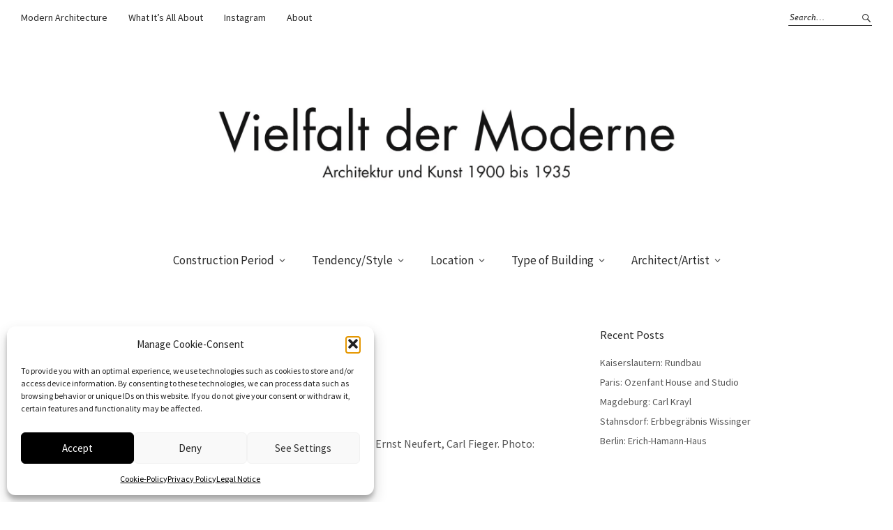

--- FILE ---
content_type: text/html; charset=UTF-8
request_url: https://vielfaltdermoderne.de/en/meisterhaus-dessau-2/img_2248-4/
body_size: 25651
content:
<!DOCTYPE html>
<html lang="en-US">
<head>
<meta charset="UTF-8" />
<meta name="viewport" content="width=device-width, initial-scale=1">
<link rel="profile" href="http://gmpg.org/xfn/11">
<link rel="pingback" href="https://vielfaltdermoderne.de/xmlrpc.php">

<title>DESSAU Meisterhaus Klee | Vielfalt der Moderne</title>

<!-- The SEO Framework by Sybre Waaijer -->
<meta name="robots" content="noindex,max-snippet:-1,max-image-preview:large,max-video-preview:-1" />
<meta property="og:type" content="article" />
<meta property="og:locale" content="en_US" />
<meta property="og:site_name" content="Vielfalt der Moderne" />
<meta property="og:title" content="DESSAU Meisterhaus Klee" />
<meta property="og:url" content="https://vielfaltdermoderne.de/en/meisterhaus-2/img_2248-4/" />
<meta property="og:image" content="https://vielfaltdermoderne.de/wp-content/uploads/2025/03/Hauptlogo-2048x321.webp" />
<meta property="og:image:width" content="2048" />
<meta property="og:image:height" content="321" />
<meta property="og:image:alt" content="Vielfalt der Moderne Architektur und Kunst 1900 bis 1935" />
<meta property="article:published_time" content="2022-05-23T16:00:39+00:00" />
<meta property="article:modified_time" content="2024-08-29T09:00:10+00:00" />
<meta name="twitter:card" content="summary_large_image" />
<meta name="twitter:title" content="DESSAU Meisterhaus Klee" />
<meta name="twitter:image" content="https://vielfaltdermoderne.de/wp-content/uploads/2025/03/Hauptlogo-2048x321.webp" />
<meta name="twitter:image:alt" content="Vielfalt der Moderne Architektur und Kunst 1900 bis 1935" />
<!-- Optimized with WP Meteor v3.4.16 - https://wordpress.org/plugins/wp-meteor/ --><script data-wpmeteor-nooptimize="true" >var _wpmeteor={"exclude":true,"gdpr":true,"rdelay":86400000,"preload":true,"elementor-animations":true,"elementor-pp":true,"v":"3.4.16","rest_url":"https:\/\/vielfaltdermoderne.de\/wp-json\/"};(()=>{try{new MutationObserver(function(){}),new Promise(function(){}),Object.assign({},{}),document.fonts.ready.then(function(){})}catch{s="wpmeteordisable=1",i=document.location.href,i.match(/[?&]wpmeteordisable/)||(o="",i.indexOf("?")==-1?i.indexOf("#")==-1?o=i+"?"+s:o=i.replace("#","?"+s+"#"):i.indexOf("#")==-1?o=i+"&"+s:o=i.replace("#","&"+s+"#"),document.location.href=o)}var s,i,o;})();

</script><script data-wpmeteor-nooptimize="true" >(()=>{var v="addEventListener",ue="removeEventListener",p="getAttribute",L="setAttribute",pe="removeAttribute",N="hasAttribute",St="querySelector",F=St+"All",U="appendChild",Q="removeChild",fe="createElement",T="tagName",Ae="getOwnPropertyDescriptor",y="prototype",W="__lookupGetter__",Ee="__lookupSetter__",m="DOMContentLoaded",f="load",B="pageshow",me="error";var d=window,c=document,Te=c.documentElement;var $=console.error;var Ke=!0,X=class{constructor(){this.known=[]}init(){let t,n,s=(r,a)=>{if(Ke&&r&&r.fn&&!r.__wpmeteor){let o=function(i){return i===r?this:(c[v](m,l=>{i.call(c,r,l,"jQueryMock")}),this)};this.known.push([r,r.fn.ready,r.fn.init?.prototype?.ready]),r.fn.ready=o,r.fn.init?.prototype?.ready&&(r.fn.init.prototype.ready=o),r.__wpmeteor=!0}return r};window.jQuery||window.$,Object.defineProperty(window,"jQuery",{get(){return t},set(r){t=s(r,"jQuery")},configurable:!0}),Object.defineProperty(window,"$",{get(){return n},set(r){n=s(r,"$")},configurable:!0})}unmock(){this.known.forEach(([t,n,s])=>{t.fn.ready=n,t.fn.init?.prototype?.ready&&s&&(t.fn.init.prototype.ready=s)}),Ke=!1}};var ge="fpo:first-interaction",he="fpo:replay-captured-events";var Je="fpo:element-loaded",Se="fpo:images-loaded",M="fpo:the-end";var Z="click",V=window,Qe=V.addEventListener.bind(V),Xe=V.removeEventListener.bind(V),Ge="removeAttribute",ve="getAttribute",Gt="setAttribute",Ne=["touchstart","touchmove","touchend","touchcancel","keydown","wheel"],Ze=["mouseover","mouseout",Z],Nt=["touchstart","touchend","touchcancel","mouseover","mouseout",Z],R="data-wpmeteor-";var Ue="dispatchEvent",je=e=>{let t=new MouseEvent(Z,{view:e.view,bubbles:!0,cancelable:!0});return Object.defineProperty(t,"target",{writable:!1,value:e.target}),t},Be=class{static capture(){let t=!1,[,n,s]=`${window.Promise}`.split(/[\s[(){]+/s);if(V["__"+s+n])return;let r=[],a=o=>{if(o.target&&Ue in o.target){if(!o.isTrusted)return;if(o.cancelable&&!Ne.includes(o.type))try{o.preventDefault()}catch{}o.stopImmediatePropagation(),o.type===Z?r.push(je(o)):Nt.includes(o.type)&&r.push(o),o.target[Gt](R+o.type,!0),t||(t=!0,V[Ue](new CustomEvent(ge)))}};V.addEventListener(he,()=>{Ze.forEach(l=>Xe(l,a,{passive:!1,capture:!0})),Ne.forEach(l=>Xe(l,a,{passive:!0,capture:!0}));let o;for(;o=r.shift();){var i=o.target;i[ve](R+"touchstart")&&i[ve](R+"touchend")&&!i[ve](R+Z)?(i[ve](R+"touchmove")||r.push(je(o)),i[Ge](R+"touchstart"),i[Ge](R+"touchend")):i[Ge](R+o.type),i[Ue](o)}}),Ze.forEach(o=>Qe(o,a,{passive:!1,capture:!0})),Ne.forEach(o=>Qe(o,a,{passive:!0,capture:!0}))}};var et=Be;var j=class{constructor(){this.l=[]}emit(t,n=null){this.l[t]&&this.l[t].forEach(s=>s(n))}on(t,n){this.l[t]||=[],this.l[t].push(n)}off(t,n){this.l[t]=(this.l[t]||[]).filter(s=>s!==n)}};var D=new j;var ye=c[fe]("span");ye[L]("id","elementor-device-mode");ye[L]("class","elementor-screen-only");var Ut=!1,tt=()=>(Ut||c.body[U](ye),getComputedStyle(ye,":after").content.replace(/"/g,""));var rt=e=>e[p]("class")||"",nt=(e,t)=>e[L]("class",t),st=()=>{d[v](f,function(){let e=tt(),t=Math.max(Te.clientWidth||0,d.innerWidth||0),n=Math.max(Te.clientHeight||0,d.innerHeight||0),s=["_animation_"+e,"animation_"+e,"_animation","_animation","animation"];Array.from(c[F](".elementor-invisible")).forEach(r=>{let a=r.getBoundingClientRect();if(a.top+d.scrollY<=n&&a.left+d.scrollX<t)try{let i=JSON.parse(r[p]("data-settings"));if(i.trigger_source)return;let l=i._animation_delay||i.animation_delay||0,u,E;for(var o=0;o<s.length;o++)if(i[s[o]]){E=s[o],u=i[E];break}if(u){let q=rt(r),J=u==="none"?q:q+" animated "+u,At=setTimeout(()=>{nt(r,J.replace(/\belementor-invisible\b/,"")),s.forEach(Tt=>delete i[Tt]),r[L]("data-settings",JSON.stringify(i))},l);D.on("fi",()=>{clearTimeout(At),nt(r,rt(r).replace(new RegExp("\b"+u+"\b"),""))})}}catch(i){console.error(i)}})})};var ot="data-in-mega_smartmenus",it=()=>{let e=c[fe]("div");e.innerHTML='<span class="sub-arrow --wp-meteor"><i class="fa" aria-hidden="true"></i></span>';let t=e.firstChild,n=s=>{let r=[];for(;s=s.previousElementSibling;)r.push(s);return r};c[v](m,function(){Array.from(c[F](".pp-advanced-menu ul")).forEach(s=>{if(s[p](ot))return;(s[p]("class")||"").match(/\bmega-menu\b/)&&s[F]("ul").forEach(o=>{o[L](ot,!0)});let r=n(s),a=r.filter(o=>o).filter(o=>o[T]==="A").pop();if(a||(a=r.map(o=>Array.from(o[F]("a"))).filter(o=>o).flat().pop()),a){let o=t.cloneNode(!0);a[U](o),new MutationObserver(l=>{l.forEach(({addedNodes:u})=>{u.forEach(E=>{if(E.nodeType===1&&E[T]==="SPAN")try{a[Q](o)}catch{}})})}).observe(a,{childList:!0})}})})};var w="readystatechange",A="message";var Y="SCRIPT",g="data-wpmeteor-",b=Object.defineProperty,Ve=Object.defineProperties,P="javascript/blocked",Pe=/^\s*(application|text)\/javascript|module\s*$/i,mt="requestAnimationFrame",gt="requestIdleCallback",ie="setTimeout",Ie="__dynamic",I=d.constructor.name+"::",ce=c.constructor.name+"::",ht=function(e,t){t=t||d;for(var n=0;n<this.length;n++)e.call(t,this[n],n,this)};"NodeList"in d&&!NodeList[y].forEach&&(NodeList[y].forEach=ht);"HTMLCollection"in d&&!HTMLCollection[y].forEach&&(HTMLCollection[y].forEach=ht);_wpmeteor["elementor-animations"]&&st(),_wpmeteor["elementor-pp"]&&it();var _e=[],Le=[],ee=[],se=!1,k=[],h={},He=!1,Bt=0,H=c.visibilityState==="visible"?d[mt]:d[ie],vt=d[gt]||H;c[v]("visibilitychange",()=>{H=c.visibilityState==="visible"?d[mt]:d[ie],vt=d[gt]||H});var C=d[ie],De,z=["src","type"],x=Object,te="definePropert";x[te+"y"]=(e,t,n)=>{if(e===d&&["jQuery","onload"].indexOf(t)>=0||(e===c||e===c.body)&&["readyState","write","writeln","on"+w].indexOf(t)>=0)return["on"+w,"on"+f].indexOf(t)&&n.set&&(h["on"+w]=h["on"+w]||[],h["on"+w].push(n.set)),e;if(e instanceof HTMLScriptElement&&z.indexOf(t)>=0){if(!e[t+"__def"]){let s=x[Ae](e,t);b(e,t,{set(r){return e[t+"__set"]?e[t+"__set"].call(e,r):s.set.call(e,r)},get(){return e[t+"__get"]?e[t+"__get"].call(e):s.get.call(e)}}),e[t+"__def"]=!0}return n.get&&(e[t+"__get"]=n.get),n.set&&(e[t+"__set"]=n.set),e}return b(e,t,n)};x[te+"ies"]=(e,t)=>{for(let n in t)x[te+"y"](e,n,t[n]);for(let n of x.getOwnPropertySymbols(t))x[te+"y"](e,n,t[n]);return e};var qe=EventTarget[y][v],yt=EventTarget[y][ue],ae=qe.bind(c),Ct=yt.bind(c),G=qe.bind(d),_t=yt.bind(d),Lt=Document[y].createElement,le=Lt.bind(c),de=c.__proto__[W]("readyState").bind(c),ct="loading";b(c,"readyState",{get(){return ct},set(e){return ct=e}});var at=e=>k.filter(([t,,n],s)=>{if(!(e.indexOf(t.type)<0)){n||(n=t.target);try{let r=n.constructor.name+"::"+t.type;for(let a=0;a<h[r].length;a++)if(h[r][a]){let o=r+"::"+s+"::"+a;if(!xe[o])return!0}}catch{}}}).length,oe,xe={},K=e=>{k.forEach(([t,n,s],r)=>{if(!(e.indexOf(t.type)<0)){s||(s=t.target);try{let a=s.constructor.name+"::"+t.type;if((h[a]||[]).length)for(let o=0;o<h[a].length;o++){let i=h[a][o];if(i){let l=a+"::"+r+"::"+o;if(!xe[l]){xe[l]=!0,c.readyState=n,oe=a;try{Bt++,!i[y]||i[y].constructor===i?i.bind(s)(t):i(t)}catch(u){$(u,i)}oe=null}}}}catch(a){$(a)}}})};ae(m,e=>{k.push([new e.constructor(m,e),de(),c])});ae(w,e=>{k.push([new e.constructor(w,e),de(),c])});G(m,e=>{k.push([new e.constructor(m,e),de(),d])});G(f,e=>{He=!0,k.push([new e.constructor(f,e),de(),d]),O||K([m,w,A,f,B])});G(B,e=>{k.push([new e.constructor(B,e),de(),d]),O||K([m,w,A,f,B])});var wt=e=>{k.push([e,c.readyState,d])},Ot=d[W]("onmessage"),Rt=d[Ee]("onmessage"),Pt=()=>{_t(A,wt),(h[I+"message"]||[]).forEach(e=>{G(A,e)}),b(d,"onmessage",{get:Ot,set:Rt})};G(A,wt);var Dt=new X;Dt.init();var Fe=()=>{!O&&!se&&(O=!0,c.readyState="loading",H($e),H(S)),He||G(f,()=>{Fe()})};G(ge,()=>{Fe()});D.on(Se,()=>{Fe()});_wpmeteor.rdelay>=0&&et.capture();var re=[-1],Ce=e=>{re=re.filter(t=>t!==e.target),re.length||C(D.emit.bind(D,M))};var O=!1,S=()=>{let e=_e.shift();if(e)e[p](g+"src")?e[N]("async")||e[Ie]?(e.isConnected&&(re.push(e),setTimeout(Ce,1e3,{target:e})),Oe(e,Ce),C(S)):Oe(e,C.bind(null,S)):(e.origtype==P&&Oe(e),C(S));else if(Le.length)_e.push(...Le),Le.length=0,C(S);else if(at([m,w,A]))K([m,w,A]),C(S);else if(He)if(at([f,B,A]))K([f,B,A]),C(S);else if(re.length>1)vt(S);else if(ee.length)_e.push(...ee),ee.length=0,C(S);else{if(d.RocketLazyLoadScripts)try{RocketLazyLoadScripts.run()}catch(t){$(t)}c.readyState="complete",Pt(),Dt.unmock(),O=!1,se=!0,d[ie](()=>Ce({target:-1}))}else O=!1},xt=e=>{let t=le(Y),n=e.attributes;for(var s=n.length-1;s>=0;s--)n[s].name.startsWith(g)||t[L](n[s].name,n[s].value);let r=e[p](g+"type");r?t.type=r:t.type="text/javascript",(e.textContent||"").match(/^\s*class RocketLazyLoadScripts/)?t.textContent=e.textContent.replace(/^\s*class\s*RocketLazyLoadScripts/,"window.RocketLazyLoadScripts=class").replace("RocketLazyLoadScripts.run();",""):t.textContent=e.textContent;for(let a of["onload","onerror","onreadystatechange"])e[a]&&(t[a]=e[a]);return t},Oe=(e,t)=>{let n=e[p](g+"src");if(n){let s=qe.bind(e);e.isConnected&&t&&(s(f,t),s(me,t)),e.origtype=e[p](g+"type")||"text/javascript",e.origsrc=n,(!e.isConnected||e[N]("nomodule")||e.type&&!Pe.test(e.type))&&t&&t(new Event(f,{target:e}))}else e.origtype===P?(e.origtype=e[p](g+"type")||"text/javascript",e[pe]("integrity"),e.textContent=e.textContent+`
`):t&&t(new Event(f,{target:e}))},We=(e,t)=>{let n=(h[e]||[]).indexOf(t);if(n>=0)return h[e][n]=void 0,!0},lt=(e,t,...n)=>{if("HTMLDocument::"+m==oe&&e===m&&!t.toString().match(/jQueryMock/)){D.on(M,c[v].bind(c,e,t,...n));return}if(t&&(e===m||e===w)){let s=ce+e;h[s]=h[s]||[],h[s].push(t),se&&K([e]);return}return ae(e,t,...n)},dt=(e,t,...n)=>{if(e===m){let s=ce+e;We(s,t)}return Ct(e,t,...n)};Ve(c,{[v]:{get(){return lt},set(){return lt}},[ue]:{get(){return dt},set(){return dt}}});var ne=c.createDocumentFragment(),$e=()=>{ne.hasChildNodes()&&(c.head[U](ne),ne=c.createDocumentFragment())},ut={},we=e=>{if(e)try{let t=new URL(e,c.location.href),n=t.origin;if(n&&!ut[n]&&c.location.host!==t.host){let s=le("link");s.rel="preconnect",s.href=n,ne[U](s),ut[n]=!0,O&&H($e)}}catch{}},be={},kt=(e,t,n,s)=>{let r=le("link");r.rel=t?"modulepre"+f:"pre"+f,r.as="script",n&&r[L]("crossorigin",n),s&&r[L]("integrity",s);try{e=new URL(e,c.location.href).href}catch{}r.href=e,ne[U](r),be[e]=!0,O&&H($e)},ke=function(...e){let t=le(...e);if(!e||e[0].toUpperCase()!==Y||!O)return t;let n=t[L].bind(t),s=t[p].bind(t),r=t[pe].bind(t),a=t[N].bind(t),o=t[W]("attributes").bind(t);return z.forEach(i=>{let l=t[W](i).bind(t),u=t[Ee](i).bind(t);x[te+"y"](t,i,{set(E){return i==="type"&&E&&!Pe.test(E)?n(i,E):((i==="src"&&E||i==="type"&&E&&t.origsrc)&&n("type",P),E?n(g+i,E):r(g+i))},get(){let E=t[p](g+i);if(i==="src")try{return new URL(E,c.location.href).href}catch{}return E}}),b(t,"orig"+i,{set(E){return u(E)},get(){return l()}})}),t[L]=function(i,l){if(z.includes(i))return i==="type"&&l&&!Pe.test(l)?n(i,l):((i==="src"&&l||i==="type"&&l&&t.origsrc)&&n("type",P),l?n(g+i,l):r(g+i));n(i,l)},t[p]=function(i){let l=z.indexOf(i)>=0?s(g+i):s(i);if(i==="src")try{return new URL(l,c.location.href).href}catch{}return l},t[N]=function(i){return z.indexOf(i)>=0?a(g+i):a(i)},b(t,"attributes",{get(){return[...o()].filter(l=>l.name!=="type").map(l=>({name:l.name.match(new RegExp(g))?l.name.replace(g,""):l.name,value:l.value}))}}),t[Ie]=!0,t};Object.defineProperty(Document[y],"createElement",{set(e){e!==ke&&(De=e)},get(){return De||ke}});var Re=new Set,ze=new MutationObserver(e=>{e.forEach(({removedNodes:t,addedNodes:n,target:s})=>{t.forEach(r=>{r.nodeType===1&&Y===r[T]&&"origtype"in r&&Re.delete(r)}),n.forEach(r=>{if(r.nodeType===1)if(Y===r[T]){if("origtype"in r){if(r.origtype!==P)return}else if(r[p]("type")!==P)return;"origtype"in r||z.forEach(o=>{let i=r[W](o).bind(r),l=r[Ee](o).bind(r);b(r,"orig"+o,{set(u){return l(u)},get(){return i()}})});let a=r[p](g+"src");if(Re.has(r)&&$("Inserted twice",r),r.parentNode){Re.add(r);let o=r[p](g+"type");(a||"").match(/\/gtm.js\?/)||r[N]("async")||r[Ie]?(ee.push(r),we(a)):r[N]("defer")||o==="module"?(Le.push(r),we(a)):(a&&!r[N]("nomodule")&&!be[a]&&kt(a,o==="module",r[N]("crossorigin")&&r[p]("crossorigin"),r[p]("integrity")),_e.push(r))}else r[v](f,o=>o.target.parentNode[Q](o.target)),r[v](me,o=>o.target.parentNode[Q](o.target)),s[U](r)}else r[T]==="LINK"&&r[p]("as")==="script"&&(be[r[p]("href")]=!0)})})}),bt={childList:!0,subtree:!0};ze.observe(c.documentElement,bt);var Mt=HTMLElement[y].attachShadow;HTMLElement[y].attachShadow=function(e){let t=Mt.call(this,e);return e.mode==="open"&&ze.observe(t,bt),t};(()=>{let e=x[Ae](HTMLIFrameElement[y],"src");b(HTMLIFrameElement[y],"src",{get(){return this.dataset.fpoSrc?this.dataset.fpoSrc:e.get.call(this)},set(t){delete this.dataset.fpoSrc,e.set.call(this,t)}})})();D.on(M,()=>{(!De||De===ke)&&(Document[y].createElement=Lt,ze.disconnect()),dispatchEvent(new CustomEvent(he)),dispatchEvent(new CustomEvent(M))});var Me=e=>{let t,n;!c.currentScript||!c.currentScript.parentNode?(t=c.body,n=t.lastChild):(n=c.currentScript,t=n.parentNode);try{let s=le("div");s.innerHTML=e,Array.from(s.childNodes).forEach(r=>{r.nodeName===Y?t.insertBefore(xt(r),n):t.insertBefore(r,n)})}catch(s){$(s)}},pt=e=>Me(e+`
`);Ve(c,{write:{get(){return Me},set(e){return Me=e}},writeln:{get(){return pt},set(e){return pt=e}}});var ft=(e,t,...n)=>{if(I+m==oe&&e===m&&!t.toString().match(/jQueryMock/)){D.on(M,d[v].bind(d,e,t,...n));return}if(I+f==oe&&e===f){D.on(M,d[v].bind(d,e,t,...n));return}if(t&&(e===f||e===B||e===m||e===A&&!se)){let s=e===m?ce+e:I+e;h[s]=h[s]||[],h[s].push(t),se&&K([e]);return}return G(e,t,...n)},Et=(e,t,...n)=>{if(e===f||e===m||e===B){let s=e===m?ce+e:I+e;We(s,t)}return _t(e,t,...n)};Ve(d,{[v]:{get(){return ft},set(){return ft}},[ue]:{get(){return Et},set(){return Et}}});var Ye=e=>{let t;return{get(){return t},set(n){return t&&We(e,n),h[e]=h[e]||[],h[e].push(n),t=n}}};G(Je,e=>{let{target:t,event:n}=e.detail,s=t===d?c.body:t,r=s[p](g+"on"+n.type);s[pe](g+"on"+n.type);try{let a=new Function("event",r);t===d?d[v](f,a.bind(t,n)):a.call(t,n)}catch(a){console.err(a)}});{let e=Ye(I+f);b(d,"onload",e),ae(m,()=>{b(c.body,"onload",e)})}b(c,"onreadystatechange",Ye(ce+w));b(d,"onmessage",Ye(I+A));(()=>{let e=d.innerHeight,t=d.innerWidth,n=r=>{let o={"4g":1250,"3g":2500,"2g":2500}[(navigator.connection||{}).effectiveType]||0,i=r.getBoundingClientRect(),l={top:-1*e-o,left:-1*t-o,bottom:e+o,right:t+o};return!(i.left>=l.right||i.right<=l.left||i.top>=l.bottom||i.bottom<=l.top)},s=(r=!0)=>{let a=1,o=-1,i={},l=()=>{o++,--a||d[ie](D.emit.bind(D,Se),_wpmeteor.rdelay)};Array.from(c.getElementsByTagName("*")).forEach(u=>{let E,q,J;if(u[T]==="IMG"){let _=u.currentSrc||u.src;_&&!i[_]&&!_.match(/^data:/i)&&((u.loading||"").toLowerCase()!=="lazy"||n(u))&&(E=_)}else if(u[T]===Y)we(u[p](g+"src"));else if(u[T]==="LINK"&&u[p]("as")==="script"&&["pre"+f,"modulepre"+f].indexOf(u[p]("rel"))>=0)be[u[p]("href")]=!0;else if((q=d.getComputedStyle(u))&&(J=(q.backgroundImage||"").match(/^url\s*\((.*?)\)/i))&&(J||[]).length){let _=J[0].slice(4,-1).replace(/"/g,"");!i[_]&&!_.match(/^data:/i)&&(E=_)}if(E){i[E]=!0;let _=new Image;r&&(a++,_[v](f,l),_[v](me,l)),_.src=E}}),c.fonts.ready.then(()=>{l()})};_wpmeteor.rdelay===0?ae(m,s):G(f,s)})();})();
//1.0.42

</script><script type="application/ld+json">{"@context":"https://schema.org","@graph":[{"@type":"WebSite","@id":"https://vielfaltdermoderne.de/en/frontpage-en/#/schema/WebSite","url":"https://vielfaltdermoderne.de/en/frontpage-en/","name":"Vielfalt der Moderne","description":"Architecture and Art 1900 – 1935","inLanguage":"en-US","potentialAction":{"@type":"SearchAction","target":{"@type":"EntryPoint","urlTemplate":"https://vielfaltdermoderne.de/en/search/{search_term_string}/"},"query-input":"required name=search_term_string"},"publisher":{"@type":"Organization","@id":"https://vielfaltdermoderne.de/en/frontpage-en/#/schema/Organization","name":"Vielfalt der Moderne","url":"https://vielfaltdermoderne.de/en/frontpage-en/","sameAs":"https://www.instagram.com/vielfaltdermoderne/","logo":"https://vielfaltdermoderne.de/wp-content/uploads/2020/04/cropped-Hauptlogo-scaled-1.jpg"}},{"@type":"WebPage","@id":"https://vielfaltdermoderne.de/en/meisterhaus-2/img_2248-4/","url":"https://vielfaltdermoderne.de/en/meisterhaus-2/img_2248-4/","name":"DESSAU Meisterhaus Klee | Vielfalt der Moderne","inLanguage":"en-US","isPartOf":{"@id":"https://vielfaltdermoderne.de/en/frontpage-en/#/schema/WebSite"},"breadcrumb":{"@type":"BreadcrumbList","@id":"https://vielfaltdermoderne.de/en/frontpage-en/#/schema/BreadcrumbList","itemListElement":[{"@type":"ListItem","position":1,"item":"https://vielfaltdermoderne.de/en/frontpage-en/","name":"Vielfalt der Moderne"},{"@type":"ListItem","position":2,"name":"DESSAU Meisterhaus Klee"}]},"potentialAction":{"@type":"ReadAction","target":"https://vielfaltdermoderne.de/en/meisterhaus-2/img_2248-4/"},"datePublished":"2022-05-23T16:00:39+00:00","dateModified":"2024-08-29T09:00:10+00:00","author":{"@type":"Person","@id":"https://vielfaltdermoderne.de/en/frontpage-en/#/schema/Person/10dddf3525d2fa5810e23d40b78d3e45","name":"Daniela"}}]}</script>
<!-- / The SEO Framework by Sybre Waaijer | 16.28ms meta | 2.19ms boot -->

<link rel='dns-prefetch' href='//www.googletagmanager.com' />
<style id='wp-img-auto-sizes-contain-inline-css' type='text/css'>
img:is([sizes=auto i],[sizes^="auto," i]){contain-intrinsic-size:3000px 1500px}
/*# sourceURL=wp-img-auto-sizes-contain-inline-css */
</style>
<style id='classic-theme-styles-inline-css' type='text/css'>
/*! This file is auto-generated */
.wp-block-button__link{color:#fff;background-color:#32373c;border-radius:9999px;box-shadow:none;text-decoration:none;padding:calc(.667em + 2px) calc(1.333em + 2px);font-size:1.125em}.wp-block-file__button{background:#32373c;color:#fff;text-decoration:none}
/*# sourceURL=/wp-includes/css/classic-themes.min.css */
</style>
<link rel='stylesheet' id='cmplz-general-css' href='https://vielfaltdermoderne.de/wp-content/plugins/complianz-gdpr/assets/css/cookieblocker.min.css' type='text/css' media='all' />
<link rel='stylesheet' id='ccpdrc-style-css' href='https://vielfaltdermoderne.de/wp-content/plugins/content-copy-protection-disable-right-click/assets/style.css' type='text/css' media='all' />
<link rel='stylesheet' id='weta-fonts-css' href='https://vielfaltdermoderne.de/wp-content/uploads/fonts/e460ed57015563ad4c4028a42ae58b3e/font.css?v=1706743238' type='text/css' media='all' />
<link rel='stylesheet' id='weta-style-css' href='https://vielfaltdermoderne.de/wp-content/themes/weta/style.css' type='text/css' media='all' />
<link rel='stylesheet' id='weta-flex-slider-style-css' href='https://vielfaltdermoderne.de/wp-content/themes/weta/js/flex-slider/flexslider.css' type='text/css' media='all' />
<link rel='stylesheet' id='genericons-css' href='https://vielfaltdermoderne.de/wp-content/themes/weta/assets/genericons/genericons.css' type='text/css' media='all' />
<script  type="javascript/blocked" data-wpmeteor-type="text/javascript"  data-wpmeteor-src="https://vielfaltdermoderne.de/wp-includes/js/jquery/jquery.min.js" id="jquery-core-js"></script>
<script  type="javascript/blocked" data-wpmeteor-type="text/javascript"  data-wpmeteor-src="https://vielfaltdermoderne.de/wp-includes/js/jquery/jquery-migrate.min.js" id="jquery-migrate-js"></script>
<script  type="javascript/blocked" data-wpmeteor-type="text/javascript"  data-wpmeteor-src="https://vielfaltdermoderne.de/wp-content/themes/weta/js/jquery.fitvids.js" id="weta-fitvids-js"></script>
<script  type="javascript/blocked" data-wpmeteor-type="text/javascript"  data-wpmeteor-src="https://vielfaltdermoderne.de/wp-content/themes/weta/js/flex-slider/jquery.flexslider-min.js" id="weta-flex-slider-js"></script>

<!-- Google tag (gtag.js) snippet added by Site Kit -->
<!-- Google Analytics snippet added by Site Kit -->
<script  type="javascript/blocked" data-wpmeteor-type="text/javascript"  data-wpmeteor-src="https://www.googletagmanager.com/gtag/js?id=GT-T5RL7NZ" id="google_gtagjs-js" async></script>
<script  type="javascript/blocked" data-wpmeteor-type="text/javascript"  id="google_gtagjs-js-after">
/* <![CDATA[ */
window.dataLayer = window.dataLayer || [];function gtag(){dataLayer.push(arguments);}
gtag("set","linker",{"domains":["vielfaltdermoderne.de"]});
gtag("js", new Date());
gtag("set", "developer_id.dZTNiMT", true);
gtag("config", "GT-T5RL7NZ");
//# sourceURL=google_gtagjs-js-after
/* ]]> */
</script>
<link rel="https://api.w.org/" href="https://vielfaltdermoderne.de/wp-json/" /><link rel="alternate" title="JSON" type="application/json" href="https://vielfaltdermoderne.de/wp-json/wp/v2/media/12142" /><meta name="generator" content="Site Kit by Google 1.170.0" /><meta name="generator" content="performance-lab 4.0.1; plugins: ">
<meta name="referrer" content="no-referrer-when-downgrade" />
<style> #wp-worthy-pixel { line-height: 1px; height: 1px; margin: 0; padding: 0; overflow: hidden; } </style>
			<style>.cmplz-hidden {
					display: none !important;
				}</style>	<style type="text/css">
	.entry-content a, .comment-text a, .author-bio a, .textwidget a {color: ;}
		#masthead {background: ;}
	@media screen and (min-width: 1023px) {
	.sticky-content.fixed {background: ;}
	}
			#colophon {background: ;}
			.widget_weta_authors {background: ;}
			.widget_weta_quote {background: ;}
			.widget_weta_numbered_rp {background: ;}
				#masthead, .front-fullwidth .widget, #front-fullwidth-center, #front-fullwidth-bottom, #front-sidebar-one, #front-content-two {border: none;}
	@media screen and (min-width: 1023px) {#site-nav ul ul.sub-menu, #site-nav ul ul.children {border-top: none;}}
					</style>
			<style type="text/css" id="weta-header-css">
		
	#site-branding h1.site-title, #site-branding p.site-title, #site-branding p.site-description {display: none !important;}

		</style>
	<link rel="icon" href="https://vielfaltdermoderne.de/wp-content/uploads/2024/02/favicon-310x310-1-150x150.webp" sizes="32x32" />
<link rel="icon" href="https://vielfaltdermoderne.de/wp-content/uploads/2024/02/favicon-310x310-1-300x300.webp" sizes="192x192" />
<link rel="apple-touch-icon" href="https://vielfaltdermoderne.de/wp-content/uploads/2024/02/favicon-310x310-1-300x300.webp" />
<meta name="msapplication-TileImage" content="https://vielfaltdermoderne.de/wp-content/uploads/2024/02/favicon-310x310-1-300x300.webp" />
		<style type="text/css" id="wp-custom-css">
			.comment-form-url{display:none}		</style>
		<style id='global-styles-inline-css' type='text/css'>
:root{--wp--preset--aspect-ratio--square: 1;--wp--preset--aspect-ratio--4-3: 4/3;--wp--preset--aspect-ratio--3-4: 3/4;--wp--preset--aspect-ratio--3-2: 3/2;--wp--preset--aspect-ratio--2-3: 2/3;--wp--preset--aspect-ratio--16-9: 16/9;--wp--preset--aspect-ratio--9-16: 9/16;--wp--preset--color--black: #000000;--wp--preset--color--cyan-bluish-gray: #abb8c3;--wp--preset--color--white: #ffffff;--wp--preset--color--pale-pink: #f78da7;--wp--preset--color--vivid-red: #cf2e2e;--wp--preset--color--luminous-vivid-orange: #ff6900;--wp--preset--color--luminous-vivid-amber: #fcb900;--wp--preset--color--light-green-cyan: #7bdcb5;--wp--preset--color--vivid-green-cyan: #00d084;--wp--preset--color--pale-cyan-blue: #8ed1fc;--wp--preset--color--vivid-cyan-blue: #0693e3;--wp--preset--color--vivid-purple: #9b51e0;--wp--preset--gradient--vivid-cyan-blue-to-vivid-purple: linear-gradient(135deg,rgb(6,147,227) 0%,rgb(155,81,224) 100%);--wp--preset--gradient--light-green-cyan-to-vivid-green-cyan: linear-gradient(135deg,rgb(122,220,180) 0%,rgb(0,208,130) 100%);--wp--preset--gradient--luminous-vivid-amber-to-luminous-vivid-orange: linear-gradient(135deg,rgb(252,185,0) 0%,rgb(255,105,0) 100%);--wp--preset--gradient--luminous-vivid-orange-to-vivid-red: linear-gradient(135deg,rgb(255,105,0) 0%,rgb(207,46,46) 100%);--wp--preset--gradient--very-light-gray-to-cyan-bluish-gray: linear-gradient(135deg,rgb(238,238,238) 0%,rgb(169,184,195) 100%);--wp--preset--gradient--cool-to-warm-spectrum: linear-gradient(135deg,rgb(74,234,220) 0%,rgb(151,120,209) 20%,rgb(207,42,186) 40%,rgb(238,44,130) 60%,rgb(251,105,98) 80%,rgb(254,248,76) 100%);--wp--preset--gradient--blush-light-purple: linear-gradient(135deg,rgb(255,206,236) 0%,rgb(152,150,240) 100%);--wp--preset--gradient--blush-bordeaux: linear-gradient(135deg,rgb(254,205,165) 0%,rgb(254,45,45) 50%,rgb(107,0,62) 100%);--wp--preset--gradient--luminous-dusk: linear-gradient(135deg,rgb(255,203,112) 0%,rgb(199,81,192) 50%,rgb(65,88,208) 100%);--wp--preset--gradient--pale-ocean: linear-gradient(135deg,rgb(255,245,203) 0%,rgb(182,227,212) 50%,rgb(51,167,181) 100%);--wp--preset--gradient--electric-grass: linear-gradient(135deg,rgb(202,248,128) 0%,rgb(113,206,126) 100%);--wp--preset--gradient--midnight: linear-gradient(135deg,rgb(2,3,129) 0%,rgb(40,116,252) 100%);--wp--preset--font-size--small: 13px;--wp--preset--font-size--medium: 20px;--wp--preset--font-size--large: 19px;--wp--preset--font-size--x-large: 42px;--wp--preset--font-size--regular: 16px;--wp--preset--font-size--larger: 23px;--wp--preset--spacing--20: 0.44rem;--wp--preset--spacing--30: 0.67rem;--wp--preset--spacing--40: 1rem;--wp--preset--spacing--50: 1.5rem;--wp--preset--spacing--60: 2.25rem;--wp--preset--spacing--70: 3.38rem;--wp--preset--spacing--80: 5.06rem;--wp--preset--shadow--natural: 6px 6px 9px rgba(0, 0, 0, 0.2);--wp--preset--shadow--deep: 12px 12px 50px rgba(0, 0, 0, 0.4);--wp--preset--shadow--sharp: 6px 6px 0px rgba(0, 0, 0, 0.2);--wp--preset--shadow--outlined: 6px 6px 0px -3px rgb(255, 255, 255), 6px 6px rgb(0, 0, 0);--wp--preset--shadow--crisp: 6px 6px 0px rgb(0, 0, 0);}:where(.is-layout-flex){gap: 0.5em;}:where(.is-layout-grid){gap: 0.5em;}body .is-layout-flex{display: flex;}.is-layout-flex{flex-wrap: wrap;align-items: center;}.is-layout-flex > :is(*, div){margin: 0;}body .is-layout-grid{display: grid;}.is-layout-grid > :is(*, div){margin: 0;}:where(.wp-block-columns.is-layout-flex){gap: 2em;}:where(.wp-block-columns.is-layout-grid){gap: 2em;}:where(.wp-block-post-template.is-layout-flex){gap: 1.25em;}:where(.wp-block-post-template.is-layout-grid){gap: 1.25em;}.has-black-color{color: var(--wp--preset--color--black) !important;}.has-cyan-bluish-gray-color{color: var(--wp--preset--color--cyan-bluish-gray) !important;}.has-white-color{color: var(--wp--preset--color--white) !important;}.has-pale-pink-color{color: var(--wp--preset--color--pale-pink) !important;}.has-vivid-red-color{color: var(--wp--preset--color--vivid-red) !important;}.has-luminous-vivid-orange-color{color: var(--wp--preset--color--luminous-vivid-orange) !important;}.has-luminous-vivid-amber-color{color: var(--wp--preset--color--luminous-vivid-amber) !important;}.has-light-green-cyan-color{color: var(--wp--preset--color--light-green-cyan) !important;}.has-vivid-green-cyan-color{color: var(--wp--preset--color--vivid-green-cyan) !important;}.has-pale-cyan-blue-color{color: var(--wp--preset--color--pale-cyan-blue) !important;}.has-vivid-cyan-blue-color{color: var(--wp--preset--color--vivid-cyan-blue) !important;}.has-vivid-purple-color{color: var(--wp--preset--color--vivid-purple) !important;}.has-black-background-color{background-color: var(--wp--preset--color--black) !important;}.has-cyan-bluish-gray-background-color{background-color: var(--wp--preset--color--cyan-bluish-gray) !important;}.has-white-background-color{background-color: var(--wp--preset--color--white) !important;}.has-pale-pink-background-color{background-color: var(--wp--preset--color--pale-pink) !important;}.has-vivid-red-background-color{background-color: var(--wp--preset--color--vivid-red) !important;}.has-luminous-vivid-orange-background-color{background-color: var(--wp--preset--color--luminous-vivid-orange) !important;}.has-luminous-vivid-amber-background-color{background-color: var(--wp--preset--color--luminous-vivid-amber) !important;}.has-light-green-cyan-background-color{background-color: var(--wp--preset--color--light-green-cyan) !important;}.has-vivid-green-cyan-background-color{background-color: var(--wp--preset--color--vivid-green-cyan) !important;}.has-pale-cyan-blue-background-color{background-color: var(--wp--preset--color--pale-cyan-blue) !important;}.has-vivid-cyan-blue-background-color{background-color: var(--wp--preset--color--vivid-cyan-blue) !important;}.has-vivid-purple-background-color{background-color: var(--wp--preset--color--vivid-purple) !important;}.has-black-border-color{border-color: var(--wp--preset--color--black) !important;}.has-cyan-bluish-gray-border-color{border-color: var(--wp--preset--color--cyan-bluish-gray) !important;}.has-white-border-color{border-color: var(--wp--preset--color--white) !important;}.has-pale-pink-border-color{border-color: var(--wp--preset--color--pale-pink) !important;}.has-vivid-red-border-color{border-color: var(--wp--preset--color--vivid-red) !important;}.has-luminous-vivid-orange-border-color{border-color: var(--wp--preset--color--luminous-vivid-orange) !important;}.has-luminous-vivid-amber-border-color{border-color: var(--wp--preset--color--luminous-vivid-amber) !important;}.has-light-green-cyan-border-color{border-color: var(--wp--preset--color--light-green-cyan) !important;}.has-vivid-green-cyan-border-color{border-color: var(--wp--preset--color--vivid-green-cyan) !important;}.has-pale-cyan-blue-border-color{border-color: var(--wp--preset--color--pale-cyan-blue) !important;}.has-vivid-cyan-blue-border-color{border-color: var(--wp--preset--color--vivid-cyan-blue) !important;}.has-vivid-purple-border-color{border-color: var(--wp--preset--color--vivid-purple) !important;}.has-vivid-cyan-blue-to-vivid-purple-gradient-background{background: var(--wp--preset--gradient--vivid-cyan-blue-to-vivid-purple) !important;}.has-light-green-cyan-to-vivid-green-cyan-gradient-background{background: var(--wp--preset--gradient--light-green-cyan-to-vivid-green-cyan) !important;}.has-luminous-vivid-amber-to-luminous-vivid-orange-gradient-background{background: var(--wp--preset--gradient--luminous-vivid-amber-to-luminous-vivid-orange) !important;}.has-luminous-vivid-orange-to-vivid-red-gradient-background{background: var(--wp--preset--gradient--luminous-vivid-orange-to-vivid-red) !important;}.has-very-light-gray-to-cyan-bluish-gray-gradient-background{background: var(--wp--preset--gradient--very-light-gray-to-cyan-bluish-gray) !important;}.has-cool-to-warm-spectrum-gradient-background{background: var(--wp--preset--gradient--cool-to-warm-spectrum) !important;}.has-blush-light-purple-gradient-background{background: var(--wp--preset--gradient--blush-light-purple) !important;}.has-blush-bordeaux-gradient-background{background: var(--wp--preset--gradient--blush-bordeaux) !important;}.has-luminous-dusk-gradient-background{background: var(--wp--preset--gradient--luminous-dusk) !important;}.has-pale-ocean-gradient-background{background: var(--wp--preset--gradient--pale-ocean) !important;}.has-electric-grass-gradient-background{background: var(--wp--preset--gradient--electric-grass) !important;}.has-midnight-gradient-background{background: var(--wp--preset--gradient--midnight) !important;}.has-small-font-size{font-size: var(--wp--preset--font-size--small) !important;}.has-medium-font-size{font-size: var(--wp--preset--font-size--medium) !important;}.has-large-font-size{font-size: var(--wp--preset--font-size--large) !important;}.has-x-large-font-size{font-size: var(--wp--preset--font-size--x-large) !important;}
/*# sourceURL=global-styles-inline-css */
</style>
</head>

<body data-cmplz=1 class="attachment wp-singular attachment-template-default single single-attachment postid-12142 attachmentid-12142 attachment- wp-theme-weta">

		<div class="header-bg">
		<header id="masthead" class="cf" role="banner">

			<div id="menu-top-wrap">
				
	<nav class="header-top-nav" role="navigation">
		<ul id="menu-top-english" class="nav-menu"><li id="menu-item-3492" class="menu-item menu-item-type-post_type menu-item-object-page menu-item-3492"><a href="https://vielfaltdermoderne.de/en/modern-architecture/">Modern Architecture</a></li>
<li id="menu-item-3502" class="menu-item menu-item-type-post_type menu-item-object-page menu-item-3502"><a href="https://vielfaltdermoderne.de/en/diversity-of-modernism/">What It&#8217;s All About</a></li>
<li id="menu-item-1742" class="menu-item menu-item-type-custom menu-item-object-custom menu-item-1742"><a href="https://www.instagram.com/vielfaltdermoderne/">Instagram</a></li>
<li id="menu-item-3481" class="menu-item menu-item-type-post_type menu-item-object-page menu-item-3481"><a href="https://vielfaltdermoderne.de/en/diversityofmodernism/">About</a></li>
</ul>	</nav><!-- end .header-top-nav -->

<div class="social-search-wrap">
		<nav class="header-social-nav social-nav" role="navigation">
			</nav><!-- end #header-social -->
	
			<div class="search-box">
			
<form method="get" class="searchform" action="https://vielfaltdermoderne.de/en/" role="search">
	<label for="s" class="screen-reader-text"><span>Search</span></label>
	<input type="text" class="search-field" name="s" id="s" placeholder="Search&hellip;" />
	<input type="submit" class="submit" name="submit" id="searchsubmit" value="Search" />
</form>		</div><!-- end .search-box -->
		
	</div><!-- end .social-search-wrap -->			</div><!-- end .menu-top-wrap -->

			<div id="site-branding">
									<div id="site-logo">
						<a href="https://vielfaltdermoderne.de/en/frontpage-en/" rel="home"><img src="https://vielfaltdermoderne.de/wp-content/uploads/2025/03/Hauptlogo.webp" width="5120" height="802" alt=""></a>
					</div><!-- end #site-logo -->
				 

									<p class="site-title"><a href="https://vielfaltdermoderne.de/en/frontpage-en/" rel="home">Vielfalt der Moderne</a></p>
				
									<p class="site-description">Architecture and Art 1900 &#8211; 1935</p>
							</div><!-- end #site-branding -->

			<button id="menu-main-toggle"><span>Open</span></button>
						<button id="menu-main-close"  class="btn-close"><span>Close</span></button>

			<div id="menu-main-wrap" class="sticky-element cf">

				<div class="sticky-anchor"></div>
				<nav id="site-nav" class="sticky-content cf" role="navigation">
					<div class="sticky-wrap">
										<ul id="menu-header-english" class="nav-menu"><li id="menu-item-1746" class="menu-item menu-item-type-post_type menu-item-object-page menu-item-has-children menu-item-1746"><a href="https://vielfaltdermoderne.de/en/construction-period/">Construction Period</a>
<ul class="sub-menu">
	<li id="menu-item-3008" class="menu-item menu-item-type-taxonomy menu-item-object-category menu-item-3008"><a href="https://vielfaltdermoderne.de/en/category/1900-1909-en/">1900 &#8211; 1909</a></li>
	<li id="menu-item-3009" class="menu-item menu-item-type-taxonomy menu-item-object-category menu-item-3009"><a href="https://vielfaltdermoderne.de/en/category/1910-1919-en/">1910 &#8211; 1919</a></li>
	<li id="menu-item-3010" class="menu-item menu-item-type-taxonomy menu-item-object-category menu-item-3010"><a href="https://vielfaltdermoderne.de/en/category/1920-1935-en/">1920 &#8211; 1935</a></li>
	<li id="menu-item-16419" class="menu-item menu-item-type-taxonomy menu-item-object-category menu-item-16419"><a href="https://vielfaltdermoderne.de/en/category/postwar/">Post-War</a></li>
</ul>
</li>
<li id="menu-item-1745" class="menu-item menu-item-type-post_type menu-item-object-page menu-item-has-children menu-item-1745"><a href="https://vielfaltdermoderne.de/en/tendency-style/">Tendency/Style</a>
<ul class="sub-menu">
	<li id="menu-item-3011" class="menu-item menu-item-type-taxonomy menu-item-object-category menu-item-3011"><a href="https://vielfaltdermoderne.de/en/category/art-deco-en/">Art deco</a></li>
	<li id="menu-item-3029" class="menu-item menu-item-type-taxonomy menu-item-object-category menu-item-3029"><a href="https://vielfaltdermoderne.de/en/category/art-nouveau/">Art Nouveau</a></li>
	<li id="menu-item-3026" class="menu-item menu-item-type-taxonomy menu-item-object-category menu-item-3026"><a href="https://vielfaltdermoderne.de/en/category/brick-expressionism/">Brick Expressionism</a></li>
	<li id="menu-item-5158" class="menu-item menu-item-type-taxonomy menu-item-object-category menu-item-5158"><a href="https://vielfaltdermoderne.de/en/category/classical-modernism/">Classical Modernism</a></li>
	<li id="menu-item-4338" class="menu-item menu-item-type-taxonomy menu-item-object-category menu-item-4338"><a href="https://vielfaltdermoderne.de/en/category/cubism/">Cubism</a></li>
	<li id="menu-item-21028" class="menu-item menu-item-type-taxonomy menu-item-object-category menu-item-21028"><a href="https://vielfaltdermoderne.de/en/category/de-stijl-en/">De Stijl</a></li>
	<li id="menu-item-5157" class="menu-item menu-item-type-taxonomy menu-item-object-category menu-item-5157"><a href="https://vielfaltdermoderne.de/en/category/early-modernism/">Early Modernism</a></li>
	<li id="menu-item-3027" class="menu-item menu-item-type-taxonomy menu-item-object-category menu-item-3027"><a href="https://vielfaltdermoderne.de/en/category/expressionism/">Expressionism</a></li>
	<li id="menu-item-3022" class="menu-item menu-item-type-taxonomy menu-item-object-category menu-item-3022"><a href="https://vielfaltdermoderne.de/en/category/neues-bauen-en/">Neues Bauen</a></li>
	<li id="menu-item-3032" class="menu-item menu-item-type-taxonomy menu-item-object-category menu-item-3032"><a href="https://vielfaltdermoderne.de/en/category/new-objectivity/">New Objectivity</a></li>
	<li id="menu-item-16425" class="menu-item menu-item-type-taxonomy menu-item-object-category menu-item-16425"><a href="https://vielfaltdermoderne.de/en/category/post-war-modernism/">Post-War Modernism</a></li>
	<li id="menu-item-4731" class="menu-item menu-item-type-taxonomy menu-item-object-category menu-item-4731"><a href="https://vielfaltdermoderne.de/en/category/organic-building/">Organic Building</a></li>
	<li id="menu-item-3033" class="menu-item menu-item-type-taxonomy menu-item-object-category menu-item-3033"><a href="https://vielfaltdermoderne.de/en/category/reform-architecture/">Reform Architecture</a></li>
</ul>
</li>
<li id="menu-item-1744" class="menu-item menu-item-type-post_type menu-item-object-page menu-item-has-children menu-item-1744"><a href="https://vielfaltdermoderne.de/en/location/">Location</a>
<ul class="sub-menu">
	<li id="menu-item-4502" class="menu-item menu-item-type-taxonomy menu-item-object-category menu-item-has-children menu-item-4502"><a href="https://vielfaltdermoderne.de/en/category/austria/">Austria</a>
	<ul class="sub-menu">
		<li id="menu-item-4343" class="menu-item menu-item-type-taxonomy menu-item-object-category menu-item-4343"><a href="https://vielfaltdermoderne.de/en/category/vienna/">Vienna</a></li>
		<li id="menu-item-3015" class="menu-item menu-item-type-taxonomy menu-item-object-category menu-item-3015"><a href="https://vielfaltdermoderne.de/en/category/bregenz-en/">Bregenz</a></li>
	</ul>
</li>
	<li id="menu-item-4555" class="menu-item menu-item-type-taxonomy menu-item-object-category menu-item-has-children menu-item-4555"><a href="https://vielfaltdermoderne.de/en/category/belgium/">Belgium</a>
	<ul class="sub-menu">
		<li id="menu-item-4554" class="menu-item menu-item-type-taxonomy menu-item-object-category menu-item-4554"><a href="https://vielfaltdermoderne.de/en/category/brussels/">Brussels</a></li>
	</ul>
</li>
	<li id="menu-item-16237" class="menu-item menu-item-type-taxonomy menu-item-object-category menu-item-has-children menu-item-16237"><a href="https://vielfaltdermoderne.de/en/category/czech-republic/">Czech Republic</a>
	<ul class="sub-menu">
		<li id="menu-item-16241" class="menu-item menu-item-type-taxonomy menu-item-object-category menu-item-16241"><a href="https://vielfaltdermoderne.de/en/category/brno-en/">Brno</a></li>
	</ul>
</li>
	<li id="menu-item-4599" class="menu-item menu-item-type-taxonomy menu-item-object-category menu-item-has-children menu-item-4599"><a href="https://vielfaltdermoderne.de/en/category/denmark/">Denmark</a>
	<ul class="sub-menu">
		<li id="menu-item-4734" class="menu-item menu-item-type-taxonomy menu-item-object-category menu-item-4734"><a href="https://vielfaltdermoderne.de/en/category/copenhagen/">Copenhagen</a></li>
	</ul>
</li>
	<li id="menu-item-16420" class="menu-item menu-item-type-taxonomy menu-item-object-category menu-item-has-children menu-item-16420"><a href="https://vielfaltdermoderne.de/en/category/france/">France</a>
	<ul class="sub-menu">
		<li id="menu-item-21712" class="menu-item menu-item-type-taxonomy menu-item-object-post_tag menu-item-21712"><a href="https://vielfaltdermoderne.de/en/tag/hyeres-en/">Hyères</a></li>
		<li id="menu-item-22565" class="menu-item menu-item-type-taxonomy menu-item-object-category menu-item-22565"><a href="https://vielfaltdermoderne.de/en/category/paris-en/">Paris</a></li>
		<li id="menu-item-21184" class="menu-item menu-item-type-taxonomy menu-item-object-category menu-item-21184"><a href="https://vielfaltdermoderne.de/en/category/poissy-en/">Poissy</a></li>
		<li id="menu-item-16421" class="menu-item menu-item-type-taxonomy menu-item-object-category menu-item-16421"><a href="https://vielfaltdermoderne.de/en/category/ronchamp-en/">Ronchamp</a></li>
	</ul>
</li>
	<li id="menu-item-4501" class="menu-item menu-item-type-taxonomy menu-item-object-category menu-item-has-children menu-item-4501"><a href="https://vielfaltdermoderne.de/en/category/germany/">Germany</a>
	<ul class="sub-menu">
		<li id="menu-item-15172" class="menu-item menu-item-type-post_type menu-item-object-page menu-item-has-children menu-item-15172"><a href="https://vielfaltdermoderne.de/a-d-2/">A-D</a>
		<ul class="sub-menu">
			<li id="menu-item-7739" class="menu-item menu-item-type-taxonomy menu-item-object-category menu-item-7739"><a href="https://vielfaltdermoderne.de/en/category/alfeld-leine-en/">Alfeld (Leine)</a></li>
			<li id="menu-item-3012" class="menu-item menu-item-type-taxonomy menu-item-object-category menu-item-3012"><a href="https://vielfaltdermoderne.de/en/category/augsburg-en/">Augsburg</a></li>
			<li id="menu-item-19313" class="menu-item menu-item-type-taxonomy menu-item-object-category menu-item-19313"><a href="https://vielfaltdermoderne.de/en/category/bad-urach-en/">Bad Urach</a></li>
			<li id="menu-item-3243" class="menu-item menu-item-type-taxonomy menu-item-object-category menu-item-3243"><a href="https://vielfaltdermoderne.de/category/baienfurt-de/">Baienfurt</a></li>
			<li id="menu-item-11491" class="menu-item menu-item-type-taxonomy menu-item-object-category menu-item-11491"><a href="https://vielfaltdermoderne.de/en/category/bamberg-en/">Bamberg</a></li>
			<li id="menu-item-4349" class="menu-item menu-item-type-taxonomy menu-item-object-category menu-item-4349"><a href="https://vielfaltdermoderne.de/en/category/berlin-en/">Berlin</a></li>
			<li id="menu-item-7895" class="menu-item menu-item-type-taxonomy menu-item-object-category menu-item-7895"><a href="https://vielfaltdermoderne.de/en/category/bischofsheim-en/">Bischofsheim</a></li>
			<li id="menu-item-9962" class="menu-item menu-item-type-taxonomy menu-item-object-category menu-item-9962"><a href="https://vielfaltdermoderne.de/en/category/bremen-en/">Bremen</a></li>
			<li id="menu-item-12951" class="menu-item menu-item-type-taxonomy menu-item-object-category menu-item-12951"><a href="https://vielfaltdermoderne.de/en/category/caputh-en/">Caputh</a></li>
			<li id="menu-item-10625" class="menu-item menu-item-type-taxonomy menu-item-object-category menu-item-10625"><a href="https://vielfaltdermoderne.de/category/celle/">Celle</a></li>
			<li id="menu-item-20880" class="menu-item menu-item-type-taxonomy menu-item-object-category menu-item-20880"><a href="https://vielfaltdermoderne.de/en/category/chemnitz-en/">Chemnitz</a></li>
			<li id="menu-item-8376" class="menu-item menu-item-type-taxonomy menu-item-object-category menu-item-8376"><a href="https://vielfaltdermoderne.de/en/category/coburg-en/">Coburg</a></li>
			<li id="menu-item-7048" class="menu-item menu-item-type-taxonomy menu-item-object-category menu-item-7048"><a href="https://vielfaltdermoderne.de/en/category/cologne-en/">Cologne</a></li>
			<li id="menu-item-15833" class="menu-item menu-item-type-taxonomy menu-item-object-category menu-item-15833"><a href="https://vielfaltdermoderne.de/en/category/darmstadt-en/">Darmstadt</a></li>
			<li id="menu-item-4985" class="menu-item menu-item-type-taxonomy menu-item-object-category menu-item-4985"><a href="https://vielfaltdermoderne.de/en/category/dessau-en/">Dessau</a></li>
			<li id="menu-item-15639" class="menu-item menu-item-type-taxonomy menu-item-object-category menu-item-15639"><a href="https://vielfaltdermoderne.de/en/category/dresden-en/">Dresden</a></li>
			<li id="menu-item-16541" class="menu-item menu-item-type-taxonomy menu-item-object-category menu-item-16541"><a href="https://vielfaltdermoderne.de/en/category/duesseldorf-en/">Düsseldorf</a></li>
		</ul>
</li>
		<li id="menu-item-15173" class="menu-item menu-item-type-post_type menu-item-object-page menu-item-has-children menu-item-15173"><a href="https://vielfaltdermoderne.de/e-l-2/">E-L</a>
		<ul class="sub-menu">
			<li id="menu-item-12064" class="menu-item menu-item-type-taxonomy menu-item-object-category menu-item-12064"><a href="https://vielfaltdermoderne.de/en/category/erfurt-en/">Erfurt</a></li>
			<li id="menu-item-18696" class="menu-item menu-item-type-taxonomy menu-item-object-category menu-item-18696"><a href="https://vielfaltdermoderne.de/en/category/essen-en/">Essen</a></li>
			<li id="menu-item-10027" class="menu-item menu-item-type-taxonomy menu-item-object-category menu-item-10027"><a href="https://vielfaltdermoderne.de/en/category/esslingen-en/">Esslingen</a></li>
			<li id="menu-item-11774" class="menu-item menu-item-type-taxonomy menu-item-object-category menu-item-11774"><a href="https://vielfaltdermoderne.de/en/category/frankfurt-am-main-en/">Frankfurt am Main</a></li>
			<li id="menu-item-3017" class="menu-item menu-item-type-taxonomy menu-item-object-category menu-item-3017"><a href="https://vielfaltdermoderne.de/en/category/friedrichshafen-en/">Friedrichshafen</a></li>
			<li id="menu-item-3018" class="menu-item menu-item-type-taxonomy menu-item-object-category menu-item-3018"><a href="https://vielfaltdermoderne.de/en/category/furstenfeldbruck-en/">Fürstenfeldbruck</a></li>
			<li id="menu-item-18175" class="menu-item menu-item-type-taxonomy menu-item-object-category menu-item-18175"><a href="https://vielfaltdermoderne.de/en/category/gelsenkirchen-en/">Gelsenkirchen</a></li>
			<li id="menu-item-11663" class="menu-item menu-item-type-taxonomy menu-item-object-category menu-item-11663"><a href="https://vielfaltdermoderne.de/en/category/giengen-an-der-brenz-en/">Giengen an der Brenz</a></li>
			<li id="menu-item-8101" class="menu-item menu-item-type-taxonomy menu-item-object-category menu-item-8101"><a href="https://vielfaltdermoderne.de/en/category/hamburg-en/">Hamburg</a></li>
			<li id="menu-item-7585" class="menu-item menu-item-type-taxonomy menu-item-object-category menu-item-7585"><a href="https://vielfaltdermoderne.de/en/category/hanover/">Hanover</a></li>
			<li id="menu-item-9867" class="menu-item menu-item-type-taxonomy menu-item-object-category menu-item-9867"><a href="https://vielfaltdermoderne.de/en/category/jesteburg-en/">Jesteburg</a></li>
			<li id="menu-item-4341" class="menu-item menu-item-type-taxonomy menu-item-object-category menu-item-4341"><a href="https://vielfaltdermoderne.de/en/category/kaiserslautern-en/">Kaiserslautern</a></li>
			<li id="menu-item-3019" class="menu-item menu-item-type-taxonomy menu-item-object-category menu-item-3019"><a href="https://vielfaltdermoderne.de/en/category/karlsruhe-en/">Karlsruhe</a></li>
			<li id="menu-item-3020" class="menu-item menu-item-type-taxonomy menu-item-object-category menu-item-3020"><a href="https://vielfaltdermoderne.de/en/category/leipzig-en/">Leipzig</a></li>
			<li id="menu-item-11252" class="menu-item menu-item-type-taxonomy menu-item-object-category menu-item-11252"><a href="https://vielfaltdermoderne.de/en/category/loebau-en/">Löbau</a></li>
			<li id="menu-item-15161" class="menu-item menu-item-type-taxonomy menu-item-object-category menu-item-15161"><a href="https://vielfaltdermoderne.de/en/category/luckenwalde-en/">Luckenwalde</a></li>
		</ul>
</li>
		<li id="menu-item-7648" class="menu-item menu-item-type-post_type menu-item-object-page menu-item-has-children menu-item-7648"><a href="https://vielfaltdermoderne.de/en/m-z-2/">M-Z</a>
		<ul class="sub-menu">
			<li id="menu-item-15937" class="menu-item menu-item-type-taxonomy menu-item-object-category menu-item-15937"><a href="https://vielfaltdermoderne.de/en/category/magdeburg-en/">Magdeburg</a></li>
			<li id="menu-item-3035" class="menu-item menu-item-type-taxonomy menu-item-object-category menu-item-3035"><a href="https://vielfaltdermoderne.de/en/category/munich/">Munich</a></li>
			<li id="menu-item-3021" class="menu-item menu-item-type-taxonomy menu-item-object-category menu-item-3021"><a href="https://vielfaltdermoderne.de/en/category/neu-ulm-en/">Neu-Ulm</a></li>
			<li id="menu-item-19695" class="menu-item menu-item-type-taxonomy menu-item-object-category menu-item-19695"><a href="https://vielfaltdermoderne.de/en/category/oberhausen-en/">Oberhausen</a></li>
			<li id="menu-item-20426" class="menu-item menu-item-type-taxonomy menu-item-object-category menu-item-20426"><a href="https://vielfaltdermoderne.de/en/category/planegg-en/">Planegg</a></li>
			<li id="menu-item-4728" class="menu-item menu-item-type-taxonomy menu-item-object-category menu-item-4728"><a href="https://vielfaltdermoderne.de/en/category/potsdam-en/">Potsdam</a></li>
			<li id="menu-item-22191" class="menu-item menu-item-type-taxonomy menu-item-object-category menu-item-22191"><a href="https://vielfaltdermoderne.de/en/category/stahnsdorf-en/">Stahnsdorf</a></li>
			<li id="menu-item-3036" class="menu-item menu-item-type-taxonomy menu-item-object-category menu-item-3036"><a href="https://vielfaltdermoderne.de/en/category/stuttgart-en/">Stuttgart</a></li>
			<li id="menu-item-3023" class="menu-item menu-item-type-taxonomy menu-item-object-category menu-item-3023"><a href="https://vielfaltdermoderne.de/en/category/ulm-en/">Ulm</a></li>
			<li id="menu-item-5391" class="menu-item menu-item-type-taxonomy menu-item-object-category menu-item-5391"><a href="https://vielfaltdermoderne.de/en/category/weimar-en/">Weimar</a></li>
			<li id="menu-item-8192" class="menu-item menu-item-type-taxonomy menu-item-object-category menu-item-8192"><a href="https://vielfaltdermoderne.de/en/category/worpswede-en/">Worpswede</a></li>
			<li id="menu-item-11023" class="menu-item menu-item-type-taxonomy menu-item-object-category menu-item-11023"><a href="https://vielfaltdermoderne.de/en/category/zwenkau-en/">Zwenkau</a></li>
		</ul>
</li>
	</ul>
</li>
	<li id="menu-item-21026" class="menu-item menu-item-type-taxonomy menu-item-object-category menu-item-has-children menu-item-21026"><a href="https://vielfaltdermoderne.de/en/category/netherlands/">Netherlands</a>
	<ul class="sub-menu">
		<li id="menu-item-21027" class="menu-item menu-item-type-taxonomy menu-item-object-category menu-item-21027"><a href="https://vielfaltdermoderne.de/en/category/utrecht-en/">Utrecht</a></li>
	</ul>
</li>
	<li id="menu-item-12492" class="menu-item menu-item-type-taxonomy menu-item-object-category menu-item-has-children menu-item-12492"><a href="https://vielfaltdermoderne.de/en/category/schweiz-en/">Switzerland</a>
	<ul class="sub-menu">
		<li id="menu-item-12494" class="menu-item menu-item-type-taxonomy menu-item-object-category menu-item-12494"><a href="https://vielfaltdermoderne.de/en/category/dornach-en/">Dornach</a></li>
	</ul>
</li>
</ul>
</li>
<li id="menu-item-1743" class="menu-item menu-item-type-post_type menu-item-object-page menu-item-has-children menu-item-1743"><a href="https://vielfaltdermoderne.de/en/type-of-building/">Type of Building</a>
<ul class="sub-menu">
	<li id="menu-item-3042" class="menu-item menu-item-type-taxonomy menu-item-object-category menu-item-3042"><a href="https://vielfaltdermoderne.de/en/category/arts-and-culture/">Arts &amp; Culture</a></li>
	<li id="menu-item-3037" class="menu-item menu-item-type-taxonomy menu-item-object-category menu-item-3037"><a href="https://vielfaltdermoderne.de/en/category/education-and-science/">Education &amp; Science</a></li>
	<li id="menu-item-5533" class="menu-item menu-item-type-taxonomy menu-item-object-category menu-item-5533"><a href="https://vielfaltdermoderne.de/en/category/health-and-care/">Health &amp; Care</a></li>
	<li id="menu-item-3044" class="menu-item menu-item-type-taxonomy menu-item-object-category menu-item-3044"><a href="https://vielfaltdermoderne.de/en/category/housing/">Housing</a></li>
	<li id="menu-item-3040" class="menu-item menu-item-type-taxonomy menu-item-object-category menu-item-3040"><a href="https://vielfaltdermoderne.de/en/category/industry-technology-and-transport/">Industry, Technology &amp; Transport</a></li>
	<li id="menu-item-3043" class="menu-item menu-item-type-taxonomy menu-item-object-category menu-item-3043"><a href="https://vielfaltdermoderne.de/en/category/officeandadministration/">Office &amp; Administration</a></li>
	<li id="menu-item-3041" class="menu-item menu-item-type-taxonomy menu-item-object-category menu-item-3041"><a href="https://vielfaltdermoderne.de/en/category/sacred-buildings/">Sacred Buildings</a></li>
	<li id="menu-item-3038" class="menu-item menu-item-type-taxonomy menu-item-object-category menu-item-3038"><a href="https://vielfaltdermoderne.de/en/category/tradeandcommerce/">Trade &amp; Commerce</a></li>
</ul>
</li>
<li id="menu-item-3639" class="menu-item menu-item-type-post_type menu-item-object-page menu-item-has-children menu-item-3639"><a href="https://vielfaltdermoderne.de/en/architect-artist/">Architect/Artist</a>
<ul class="sub-menu">
	<li id="menu-item-3645" class="menu-item menu-item-type-post_type menu-item-object-page menu-item-has-children menu-item-3645"><a href="https://vielfaltdermoderne.de/en/a-b-en/">A-B</a>
	<ul class="sub-menu">
		<li id="menu-item-20602" class="menu-item menu-item-type-taxonomy menu-item-object-post_tag menu-item-20602"><a href="https://vielfaltdermoderne.de/en/tag/otto-bartning-en/">Otto Bartning</a></li>
		<li id="menu-item-17565" class="menu-item menu-item-type-taxonomy menu-item-object-post_tag menu-item-17565"><a href="https://vielfaltdermoderne.de/en/tag/alexander-beer-en/">Alexander Beer</a></li>
		<li id="menu-item-3839" class="menu-item menu-item-type-taxonomy menu-item-object-post_tag menu-item-3839"><a href="https://vielfaltdermoderne.de/en/tag/karl-beer-en/">Karl Beer</a></li>
		<li id="menu-item-13622" class="menu-item menu-item-type-taxonomy menu-item-object-post_tag menu-item-13622"><a href="https://vielfaltdermoderne.de/en/tag/felix-ascher-en/">Felix Ascher</a></li>
		<li id="menu-item-3842" class="menu-item menu-item-type-taxonomy menu-item-object-post_tag menu-item-3842"><a href="https://vielfaltdermoderne.de/en/tag/peter-behrens-en/">Peter Behrens</a></li>
		<li id="menu-item-3841" class="menu-item menu-item-type-taxonomy menu-item-object-post_tag menu-item-3841"><a href="https://vielfaltdermoderne.de/en/tag/hans-atzenbeck-en/">Hans Atzenbeck</a></li>
		<li id="menu-item-3684" class="menu-item menu-item-type-taxonomy menu-item-object-post_tag menu-item-3684"><a href="https://vielfaltdermoderne.de/en/tag/jakob-bender-en/">Jakob Bender</a></li>
		<li id="menu-item-3683" class="menu-item menu-item-type-taxonomy menu-item-object-post_tag menu-item-3683"><a href="https://vielfaltdermoderne.de/en/tag/heinrich-bergthold-en/">Heinrich Bergthold</a></li>
		<li id="menu-item-13373" class="menu-item menu-item-type-taxonomy menu-item-object-post_tag menu-item-13373"><a href="https://vielfaltdermoderne.de/en/tag/max-henry-berling-en/">Max Henry Berling</a></li>
		<li id="menu-item-3878" class="menu-item menu-item-type-taxonomy menu-item-object-post_tag menu-item-3878"><a href="https://vielfaltdermoderne.de/en/tag/richard-berndl-en/">Richard Berndl</a></li>
		<li id="menu-item-4353" class="menu-item menu-item-type-taxonomy menu-item-object-post_tag menu-item-4353"><a href="https://vielfaltdermoderne.de/en/tag/karl-bernhard-en/">Karl Bernhard</a></li>
		<li id="menu-item-6463" class="menu-item menu-item-type-taxonomy menu-item-object-post_tag menu-item-6463"><a href="https://vielfaltdermoderne.de/en/tag/richard-bielenberg-en/">Richard Bielenberg</a></li>
		<li id="menu-item-4351" class="menu-item menu-item-type-taxonomy menu-item-object-post_tag menu-item-4351"><a href="https://vielfaltdermoderne.de/en/tag/hermann-binz-en/">Hermann Binz</a></li>
		<li id="menu-item-3705" class="menu-item menu-item-type-taxonomy menu-item-object-post_tag menu-item-3705"><a href="https://vielfaltdermoderne.de/en/tag/dominikus-boehm-en/">Dominikus Böhm</a></li>
		<li id="menu-item-13074" class="menu-item menu-item-type-taxonomy menu-item-object-post_tag menu-item-13074"><a href="https://vielfaltdermoderne.de/en/tag/herbert-boehm-en/">Herbert Böhm</a></li>
		<li id="menu-item-10178" class="menu-item menu-item-type-taxonomy menu-item-object-post_tag menu-item-10178"><a href="https://vielfaltdermoderne.de/en/tag/paul-bonatz-en/">Paul Bonatz</a></li>
		<li id="menu-item-10198" class="menu-item menu-item-type-taxonomy menu-item-object-post_tag menu-item-10198"><a href="https://vielfaltdermoderne.de/en/tag/johann-michael-bossard-en/">Johann Michael Bossard</a></li>
		<li id="menu-item-6538" class="menu-item menu-item-type-taxonomy menu-item-object-post_tag menu-item-6538"><a href="https://vielfaltdermoderne.de/en/tag/franz-josef-brakl-en/">Franz Josef Brakl</a></li>
		<li id="menu-item-12283" class="menu-item menu-item-type-taxonomy menu-item-object-post_tag menu-item-12283"><a href="https://vielfaltdermoderne.de/en/tag/marianne-brandt-en/">Marianne Brandt</a></li>
		<li id="menu-item-3680" class="menu-item menu-item-type-taxonomy menu-item-object-post_tag menu-item-3680"><a href="https://vielfaltdermoderne.de/en/tag/willibald-braun-en/">Willibald Braun</a></li>
		<li id="menu-item-3867" class="menu-item menu-item-type-taxonomy menu-item-object-post_tag menu-item-3867"><a href="https://vielfaltdermoderne.de/en/tag/sebastian-buchegger-en/">Sebastian Buchegger</a></li>
		<li id="menu-item-3681" class="menu-item menu-item-type-taxonomy menu-item-object-post_tag menu-item-3681"><a href="https://vielfaltdermoderne.de/en/tag/otto-paul-burghardt-en/">Otto Paul Burghardt</a></li>
		<li id="menu-item-11853" class="menu-item menu-item-type-taxonomy menu-item-object-post_tag menu-item-11853"><a href="https://vielfaltdermoderne.de/en/tag/theodor-burlage-en/">Theodor Burlage</a></li>
	</ul>
</li>
	<li id="menu-item-3819" class="menu-item menu-item-type-post_type menu-item-object-page menu-item-has-children menu-item-3819"><a href="https://vielfaltdermoderne.de/en/c-d-en/">C-D</a>
	<ul class="sub-menu">
		<li id="menu-item-13733" class="menu-item menu-item-type-taxonomy menu-item-object-post_tag menu-item-13733"><a href="https://vielfaltdermoderne.de/en/tag/heinrich-campendonk-en/">Heinrich Campendonk</a></li>
		<li id="menu-item-4357" class="menu-item menu-item-type-taxonomy menu-item-object-post_tag menu-item-4357"><a href="https://vielfaltdermoderne.de/en/tag/le-corbusier-en/">Le Corbusier</a></li>
		<li id="menu-item-3695" class="menu-item menu-item-type-taxonomy menu-item-object-post_tag menu-item-3695"><a href="https://vielfaltdermoderne.de/en/tag/carl-craemer-en/">Carl Crämer</a></li>
		<li id="menu-item-4359" class="menu-item menu-item-type-taxonomy menu-item-object-post_tag menu-item-4359"><a href="https://vielfaltdermoderne.de/en/tag/robert-curjel-en/">Robert Curjel</a></li>
		<li id="menu-item-3779" class="menu-item menu-item-type-taxonomy menu-item-object-post_tag menu-item-3779"><a href="https://vielfaltdermoderne.de/en/tag/oscar-delisle-en/">Oscar Delisle</a></li>
		<li id="menu-item-21730" class="menu-item menu-item-type-taxonomy menu-item-object-post_tag menu-item-21730"><a href="https://vielfaltdermoderne.de/en/tag/georges-djo-bourgeois-en/">Georges Djo-Bourgeois</a></li>
		<li id="menu-item-3852" class="menu-item menu-item-type-taxonomy menu-item-object-post_tag menu-item-3852"><a href="https://vielfaltdermoderne.de/en/tag/hans-doellgast-en/">Hans Döllgast</a></li>
		<li id="menu-item-21734" class="menu-item menu-item-type-taxonomy menu-item-object-post_tag menu-item-21734"><a href="https://vielfaltdermoderne.de/en/tag/theo-van-doesburg-en/">Theo van Doesburg</a></li>
		<li id="menu-item-3829" class="menu-item menu-item-type-taxonomy menu-item-object-post_tag menu-item-3829"><a href="https://vielfaltdermoderne.de/en/tag/otto-droge-en/">Otto Droge</a></li>
		<li id="menu-item-19582" class="menu-item menu-item-type-taxonomy menu-item-object-post_tag menu-item-19582"><a href="https://vielfaltdermoderne.de/en/tag/martin-duelfer-en/">Martin Dülfer</a></li>
		<li id="menu-item-3830" class="menu-item menu-item-type-taxonomy menu-item-object-post_tag menu-item-3830"><a href="https://vielfaltdermoderne.de/en/tag/hermann-duerr-en/">Hermann Dürr</a></li>
		<li id="menu-item-9084" class="menu-item menu-item-type-taxonomy menu-item-object-post_tag menu-item-9084"><a href="https://vielfaltdermoderne.de/en/tag/joseph-duerr-en/">Joseph Dürr</a></li>
	</ul>
</li>
	<li id="menu-item-3820" class="menu-item menu-item-type-post_type menu-item-object-page menu-item-has-children menu-item-3820"><a href="https://vielfaltdermoderne.de/en/e-f-en/">E-F</a>
	<ul class="sub-menu">
		<li id="menu-item-22072" class="menu-item menu-item-type-taxonomy menu-item-object-post_tag menu-item-22072"><a href="https://vielfaltdermoderne.de/en/tag/ernst-walter-ebersold-en/">Ernst Walter Ebersold</a></li>
		<li id="menu-item-4744" class="menu-item menu-item-type-taxonomy menu-item-object-post_tag menu-item-4744"><a href="https://vielfaltdermoderne.de/en/tag/josef-eberz-en/">Josef Eberz</a></li>
		<li id="menu-item-6536" class="menu-item menu-item-type-taxonomy menu-item-object-post_tag menu-item-6536"><a href="https://vielfaltdermoderne.de/en/tag/karl-ehn-en/">Karl Ehn</a></li>
		<li id="menu-item-3844" class="menu-item menu-item-type-taxonomy menu-item-object-post_tag menu-item-3844"><a href="https://vielfaltdermoderne.de/en/tag/martin-elsaesser-en/">Martin Elsaesser</a></li>
		<li id="menu-item-6534" class="menu-item menu-item-type-taxonomy menu-item-object-post_tag menu-item-6534"><a href="https://vielfaltdermoderne.de/en/tag/richard-ermisch-en/">Richard Ermisch</a></li>
		<li id="menu-item-7050" class="menu-item menu-item-type-taxonomy menu-item-object-post_tag menu-item-7050"><a href="https://vielfaltdermoderne.de/en/tag/manfred-faber-en/">Manfred Faber</a></li>
		<li id="menu-item-6379" class="menu-item menu-item-type-taxonomy menu-item-object-post_tag menu-item-6379"><a href="https://vielfaltdermoderne.de/en/tag/emil-fahrenkamp-en/">Emil Fahrenkamp</a></li>
		<li id="menu-item-3778" class="menu-item menu-item-type-taxonomy menu-item-object-post_tag menu-item-3778"><a href="https://vielfaltdermoderne.de/en/tag/roderich-fick-en/">Roderich Fick</a></li>
		<li id="menu-item-7515" class="menu-item menu-item-type-taxonomy menu-item-object-post_tag menu-item-7515"><a href="https://vielfaltdermoderne.de/en/tag/ulrich-finsterwalder-en/">Ulrich Finsterwalder</a></li>
		<li id="menu-item-18174" class="menu-item menu-item-type-taxonomy menu-item-object-post_tag menu-item-18174"><a href="https://vielfaltdermoderne.de/tag/alfred-fischer-en/">Alfred Fischer</a></li>
		<li id="menu-item-8110" class="menu-item menu-item-type-taxonomy menu-item-object-post_tag menu-item-8110"><a href="https://vielfaltdermoderne.de/en/tag/lothar-fischer-en/">Lothar Fischer</a></li>
		<li id="menu-item-3729" class="menu-item menu-item-type-taxonomy menu-item-object-post_tag menu-item-3729"><a href="https://vielfaltdermoderne.de/en/tag/theodor-fischer-en/">Theodor Fischer</a></li>
		<li id="menu-item-6250" class="menu-item menu-item-type-taxonomy menu-item-object-post_tag menu-item-6250"><a href="https://vielfaltdermoderne.de/en/tag/fred-forbat-en/">Fred Forbát</a></li>
		<li id="menu-item-9008" class="menu-item menu-item-type-taxonomy menu-item-object-post_tag menu-item-9008"><a href="https://vielfaltdermoderne.de/en/tag/leopold-forstner-en/">Leopold Forstner</a></li>
		<li id="menu-item-19697" class="menu-item menu-item-type-taxonomy menu-item-object-post_tag menu-item-19697"><a href="https://vielfaltdermoderne.de/en/tag/ludwig-freitag-en/">Ludwig Freitag</a></li>
		<li id="menu-item-13623" class="menu-item menu-item-type-taxonomy menu-item-object-post_tag menu-item-13623"><a href="https://vielfaltdermoderne.de/en/tag/robert-friedmann-en/">Robert Friedmann</a></li>
		<li id="menu-item-7057" class="menu-item menu-item-type-taxonomy menu-item-object-post_tag menu-item-7057"><a href="https://vielfaltdermoderne.de/en/tag/fritz-fus/">Fritz Fuß</a></li>
	</ul>
</li>
	<li id="menu-item-3821" class="menu-item menu-item-type-post_type menu-item-object-page menu-item-has-children menu-item-3821"><a href="https://vielfaltdermoderne.de/en/g-h-en/">G-H</a>
	<ul class="sub-menu">
		<li id="menu-item-16042" class="menu-item menu-item-type-taxonomy menu-item-object-post_tag menu-item-16042"><a href="https://vielfaltdermoderne.de/en/tag/gerhard-gauger-en/">Gerhard Gauger</a></li>
		<li id="menu-item-11782" class="menu-item menu-item-type-taxonomy menu-item-object-post_tag menu-item-11782"><a href="https://vielfaltdermoderne.de/en/tag/josef-geitner-en/">Josef Geitner</a></li>
		<li id="menu-item-8109" class="menu-item menu-item-type-taxonomy menu-item-object-post_tag menu-item-8109"><a href="https://vielfaltdermoderne.de/en/tag/hans-gerson-en/">Hans Gerson</a></li>
		<li id="menu-item-8108" class="menu-item menu-item-type-taxonomy menu-item-object-post_tag menu-item-8108"><a href="https://vielfaltdermoderne.de/en/tag/oskar-gerson-en/">Oskar Gerson</a></li>
		<li id="menu-item-21727" class="menu-item menu-item-type-taxonomy menu-item-object-post_tag menu-item-21727"><a href="https://vielfaltdermoderne.de/en/tag/alberto-giacometti-en/">Alberto Giacometti</a></li>
		<li id="menu-item-15941" class="menu-item menu-item-type-taxonomy menu-item-object-post_tag menu-item-15941"><a href="https://vielfaltdermoderne.de/en/tag/johannes-goederitz-en/">Johannes Göderitz</a></li>
		<li id="menu-item-13798" class="menu-item menu-item-type-taxonomy menu-item-object-post_tag menu-item-13798"><a href="https://vielfaltdermoderne.de/en/tag/henry-grell-en/">Henry Grell</a></li>
		<li id="menu-item-3831" class="menu-item menu-item-type-taxonomy menu-item-object-post_tag menu-item-3831"><a href="https://vielfaltdermoderne.de/en/tag/walter-gropius-en/">Walter Gropius</a></li>
		<li id="menu-item-3846" class="menu-item menu-item-type-taxonomy menu-item-object-post_tag menu-item-3846"><a href="https://vielfaltdermoderne.de/en/tag/hans-gruenzweig-en/">Hans Grünzweig</a></li>
		<li id="menu-item-21728" class="menu-item menu-item-type-taxonomy menu-item-object-post_tag menu-item-21728"><a href="https://vielfaltdermoderne.de/en/tag/gabriel-guevrekian-en/">Gabriel Guévrékian</a></li>
		<li id="menu-item-18299" class="menu-item menu-item-type-taxonomy menu-item-object-post_tag menu-item-18299"><a href="https://vielfaltdermoderne.de/en/tag/erwin-gutkind-en/">Erwin Gutkind</a></li>
		<li id="menu-item-7432" class="menu-item menu-item-type-taxonomy menu-item-object-post_tag menu-item-7432"><a href="https://vielfaltdermoderne.de/en/tag/karl-haake-en/">Karl Haake</a></li>
		<li id="menu-item-6955" class="menu-item menu-item-type-taxonomy menu-item-object-post_tag menu-item-6955"><a href="https://vielfaltdermoderne.de/en/tag/hugo-haering-en/">Hugo Häring</a></li>
		<li id="menu-item-3879" class="menu-item menu-item-type-taxonomy menu-item-object-post_tag menu-item-3879"><a href="https://vielfaltdermoderne.de/en/tag/eduard-haertinger-en/">Eduard Härtinger</a></li>
		<li id="menu-item-3832" class="menu-item menu-item-type-taxonomy menu-item-object-post_tag menu-item-3832"><a href="https://vielfaltdermoderne.de/en/tag/otto-haesler-en/">Otto Haesler</a></li>
		<li id="menu-item-3845" class="menu-item menu-item-type-taxonomy menu-item-object-post_tag menu-item-3845"><a href="https://vielfaltdermoderne.de/en/tag/karl-hagenmayer-en/">Karl Hagenmayer</a></li>
		<li id="menu-item-20044" class="menu-item menu-item-type-taxonomy menu-item-object-post_tag menu-item-20044"><a href="https://vielfaltdermoderne.de/en/tag/hans-herkommer-en/">Hans Herkommer</a></li>
		<li id="menu-item-13156" class="menu-item menu-item-type-taxonomy menu-item-object-post_tag menu-item-13156"><a href="https://vielfaltdermoderne.de/en/tag/heinrich-herrling-en/">Heinrich Herrling</a></li>
		<li id="menu-item-18429" class="menu-item menu-item-type-taxonomy menu-item-object-post_tag menu-item-18429"><a href="https://vielfaltdermoderne.de/en/tag/franz-hillinger-en/">Franz Hillinger</a></li>
		<li id="menu-item-3835" class="menu-item menu-item-type-taxonomy menu-item-object-post_tag menu-item-3835"><a href="https://vielfaltdermoderne.de/en/tag/fritz-hoeger-en/">Fritz Höger</a></li>
		<li id="menu-item-8193" class="menu-item menu-item-type-taxonomy menu-item-object-post_tag menu-item-8193"><a href="https://vielfaltdermoderne.de/en/tag/bernhard-hoetger-en/">Bernhard Hoetger</a></li>
		<li id="menu-item-4363" class="menu-item menu-item-type-taxonomy menu-item-object-post_tag menu-item-4363"><a href="https://vielfaltdermoderne.de/en/tag/franz-hoffmann-en/">Franz Hoffmann</a></li>
		<li id="menu-item-4559" class="menu-item menu-item-type-taxonomy menu-item-object-post_tag menu-item-4559"><a href="https://vielfaltdermoderne.de/en/tag/josef-hoffmann-en/">Josef Hoffmann</a></li>
		<li id="menu-item-3868" class="menu-item menu-item-type-taxonomy menu-item-object-post_tag menu-item-3868"><a href="https://vielfaltdermoderne.de/en/tag/otto-holzer-en/">Otto Holzer</a></li>
		<li id="menu-item-3714" class="menu-item menu-item-type-taxonomy menu-item-object-post_tag menu-item-3714"><a href="https://vielfaltdermoderne.de/tag/franz-holzhammer-de/">Franz Holzhammer</a></li>
		<li id="menu-item-13732" class="menu-item menu-item-type-taxonomy menu-item-object-post_tag menu-item-13732"><a href="https://vielfaltdermoderne.de/en/tag/clemens-holzmeister-en/">Clemens Holzmeister</a></li>
		<li id="menu-item-21353" class="menu-item menu-item-type-taxonomy menu-item-object-post_tag menu-item-21353"><a href="https://vielfaltdermoderne.de/en/tag/hermann-hussong-en/">Hermann Hussong</a></li>
	</ul>
</li>
	<li id="menu-item-4052" class="menu-item menu-item-type-post_type menu-item-object-page menu-item-has-children menu-item-4052"><a href="https://vielfaltdermoderne.de/en/i-j-en/">I-J</a>
	<ul class="sub-menu">
		<li id="menu-item-3694" class="menu-item menu-item-type-taxonomy menu-item-object-post_tag menu-item-3694"><a href="https://vielfaltdermoderne.de/en/tag/bernhard-ingwersen-en/">Bernhard Ingwersen</a></li>
		<li id="menu-item-22071" class="menu-item menu-item-type-taxonomy menu-item-object-post_tag menu-item-22071"><a href="https://vielfaltdermoderne.de/en/tag/johannes-itten-en/">Johannes Itten</a></li>
		<li id="menu-item-4607" class="menu-item menu-item-type-taxonomy menu-item-object-post_tag menu-item-4607"><a href="https://vielfaltdermoderne.de/en/tag/arne-jacobsen-en/">Arne Jacobsen</a></li>
		<li id="menu-item-3848" class="menu-item menu-item-type-taxonomy menu-item-object-post_tag menu-item-3848"><a href="https://vielfaltdermoderne.de/en/tag/carl-jaeger-en/">Carl Jäger</a></li>
		<li id="menu-item-12372" class="menu-item menu-item-type-taxonomy menu-item-object-post_tag menu-item-12372"><a href="https://vielfaltdermoderne.de/tag/hans-jaksch-de/">Hans Jaksch</a></li>
		<li id="menu-item-3833" class="menu-item menu-item-type-taxonomy menu-item-object-post_tag menu-item-3833"><a href="https://vielfaltdermoderne.de/en/tag/pierre-jeanneret-en/">Pierre Jeanneret</a></li>
		<li id="menu-item-4669" class="menu-item menu-item-type-taxonomy menu-item-object-post_tag menu-item-4669"><a href="https://vielfaltdermoderne.de/en/tag/peder-jensen-klint-en/">Peder Jensen-Klint</a></li>
		<li id="menu-item-3849" class="menu-item menu-item-type-taxonomy menu-item-object-post_tag menu-item-3849"><a href="https://vielfaltdermoderne.de/en/tag/arthur-johlige-en/">Arthur Johlige</a></li>
		<li id="menu-item-21729" class="menu-item menu-item-type-taxonomy menu-item-object-post_tag menu-item-21729"><a href="https://vielfaltdermoderne.de/en/tag/francis-jourdain-en/">Francis Jourdain</a></li>
		<li id="menu-item-19696" class="menu-item menu-item-type-taxonomy menu-item-object-post_tag menu-item-19696"><a href="https://vielfaltdermoderne.de/en/tag/eduard-juengerich-en/">Eduard Jüngerich</a></li>
	</ul>
</li>
	<li id="menu-item-3822" class="menu-item menu-item-type-post_type menu-item-object-page menu-item-has-children menu-item-3822"><a href="https://vielfaltdermoderne.de/en/k-l-en/">K-L</a>
	<ul class="sub-menu">
		<li id="menu-item-7640" class="menu-item menu-item-type-post_type menu-item-object-page menu-item-has-children menu-item-7640"><a href="https://vielfaltdermoderne.de/en/k-2/">K</a>
		<ul class="sub-menu">
			<li id="menu-item-4367" class="menu-item menu-item-type-taxonomy menu-item-object-post_tag menu-item-4367"><a href="https://vielfaltdermoderne.de/en/tag/hugo-kaiser-en/">Hugo Kaiser</a></li>
			<li id="menu-item-4371" class="menu-item menu-item-type-taxonomy menu-item-object-post_tag menu-item-4371"><a href="https://vielfaltdermoderne.de/en/tag/eugen-kastner-en/">Eugen Kastner</a></li>
			<li id="menu-item-4375" class="menu-item menu-item-type-taxonomy menu-item-object-post_tag menu-item-4375"><a href="https://vielfaltdermoderne.de/en/tag/oskar-kiefer-en/">Oskar Kiefer</a></li>
			<li id="menu-item-11990" class="menu-item menu-item-type-taxonomy menu-item-object-post_tag menu-item-11990"><a href="https://vielfaltdermoderne.de/en/tag/ossip-klarwein-en/">Ossip Klarwein</a></li>
			<li id="menu-item-4746" class="menu-item menu-item-type-taxonomy menu-item-object-post_tag menu-item-4746"><a href="https://vielfaltdermoderne.de/en/tag/karl-knappe-en/">Karl Knappe</a></li>
			<li id="menu-item-4745" class="menu-item menu-item-type-taxonomy menu-item-object-post_tag menu-item-4745"><a href="https://vielfaltdermoderne.de/en/tag/fritz-koelle-en/">Fritz Koelle</a></li>
			<li id="menu-item-8195" class="menu-item menu-item-type-taxonomy menu-item-object-post_tag menu-item-8195"><a href="https://vielfaltdermoderne.de/en/tag/edwin-koenemann-en/">Edwin Koenemann</a></li>
			<li id="menu-item-12847" class="menu-item menu-item-type-taxonomy menu-item-object-post_tag menu-item-12847"><a href="https://vielfaltdermoderne.de/en/tag/jacob-koerfer-en/">Jacob Koerfer</a></li>
			<li id="menu-item-13071" class="menu-item menu-item-type-taxonomy menu-item-object-post_tag menu-item-13071"><a href="https://vielfaltdermoderne.de/en/tag/ferdinand-kramer-en/">Ferdinand Kramer</a></li>
			<li id="menu-item-3850" class="menu-item menu-item-type-taxonomy menu-item-object-post_tag menu-item-3850"><a href="https://vielfaltdermoderne.de/en/tag/walter-krauss-en/">Walter Krauss</a></li>
			<li id="menu-item-22379" class="menu-item menu-item-type-taxonomy menu-item-object-post_tag menu-item-22379"><a href="https://vielfaltdermoderne.de/en/tag/carl-krayl-en/">Carl Krayl</a></li>
			<li id="menu-item-16542" class="menu-item menu-item-type-taxonomy menu-item-object-post_tag menu-item-16542"><a href="https://vielfaltdermoderne.de/en/tag/wilhelm-kreis-en/">Wilhelm Kreis</a></li>
			<li id="menu-item-18699" class="menu-item menu-item-type-taxonomy menu-item-object-post_tag menu-item-18699"><a href="https://vielfaltdermoderne.de/en/tag/martin-kremmer-en/">Martin Kremmer</a></li>
			<li id="menu-item-8111" class="menu-item menu-item-type-taxonomy menu-item-object-post_tag menu-item-8111"><a href="https://vielfaltdermoderne.de/en/tag/ludwig-kunstmann-en/">Ludwig Kunstmann</a></li>
			<li id="menu-item-3718" class="menu-item menu-item-type-taxonomy menu-item-object-post_tag menu-item-3718"><a href="https://vielfaltdermoderne.de/en/tag/michael-kurz-en/">Michael Kurz</a></li>
			<li id="menu-item-5211" class="menu-item menu-item-type-taxonomy menu-item-object-post_tag menu-item-5211"><a href="https://vielfaltdermoderne.de/en/tag/otho-orlando-kurz-en/">Otho Orlando Kurz</a></li>
		</ul>
</li>
		<li id="menu-item-7641" class="menu-item menu-item-type-post_type menu-item-object-page menu-item-has-children menu-item-7641"><a href="https://vielfaltdermoderne.de/en/l-2/">L</a>
		<ul class="sub-menu">
			<li id="menu-item-3863" class="menu-item menu-item-type-taxonomy menu-item-object-post_tag menu-item-3863"><a href="https://vielfaltdermoderne.de/en/tag/fritz-landauer-en/">Fritz Landauer</a></li>
			<li id="menu-item-3859" class="menu-item menu-item-type-taxonomy menu-item-object-post_tag menu-item-3859"><a href="https://vielfaltdermoderne.de/en/tag/paul-lange-en/">Paul Lange</a></li>
			<li id="menu-item-3862" class="menu-item menu-item-type-taxonomy menu-item-object-post_tag menu-item-3862"><a href="https://vielfaltdermoderne.de/en/tag/wilhelm-friedrich-laur-en/">Wilhelm Friedrich Laur</a></li>
			<li id="menu-item-5899" class="menu-item menu-item-type-taxonomy menu-item-object-post_tag menu-item-5899"><a href="https://vielfaltdermoderne.de/en/tag/ernst-lichtblau-en/">Ernst Lichtblau</a></li>
			<li id="menu-item-4369" class="menu-item menu-item-type-taxonomy menu-item-object-post_tag menu-item-4369"><a href="https://vielfaltdermoderne.de/en/tag/otto-linder-en/">Otto Linder</a></li>
			<li id="menu-item-21731" class="menu-item menu-item-type-taxonomy menu-item-object-post_tag menu-item-21731"><a href="https://vielfaltdermoderne.de/en/tag/jacques-lipchitz-en/">Jacques Lipchitz</a></li>
			<li id="menu-item-3772" class="menu-item menu-item-type-taxonomy menu-item-object-post_tag menu-item-3772"><a href="https://vielfaltdermoderne.de/en/tag/max-littmann-en/">Max Littmann</a></li>
			<li id="menu-item-21354" class="menu-item menu-item-type-taxonomy menu-item-object-post_tag menu-item-21354"><a href="https://vielfaltdermoderne.de/en/tag/alois-loch-en/">Alois Loch</a></li>
			<li id="menu-item-3861" class="menu-item menu-item-type-taxonomy menu-item-object-post_tag menu-item-3861"><a href="https://vielfaltdermoderne.de/en/tag/hanna-loev-en/">Hanna Löv</a></li>
			<li id="menu-item-10363" class="menu-item menu-item-type-taxonomy menu-item-object-post_tag menu-item-10363"><a href="https://vielfaltdermoderne.de/en/tag/adolf-loos-en/">Adolf Loos</a></li>
			<li id="menu-item-7058" class="menu-item menu-item-type-taxonomy menu-item-object-post_tag menu-item-7058"><a href="https://vielfaltdermoderne.de/en/tag/hans-heinz-luettgen/">Hans Heinz Lüttgen</a></li>
		</ul>
</li>
	</ul>
</li>
	<li id="menu-item-3823" class="menu-item menu-item-type-post_type menu-item-object-page menu-item-has-children menu-item-3823"><a href="https://vielfaltdermoderne.de/en/m-n-en/">M-N</a>
	<ul class="sub-menu">
		<li id="menu-item-21711" class="menu-item menu-item-type-taxonomy menu-item-object-post_tag menu-item-21711"><a href="https://vielfaltdermoderne.de/en/tag/robert-mallet-stevens-en/">Robert Mallet-Stevens</a></li>
		<li id="menu-item-3860" class="menu-item menu-item-type-taxonomy menu-item-object-post_tag menu-item-3860"><a href="https://vielfaltdermoderne.de/en/tag/fritz-maennche-en/">Fritz Männche</a></li>
		<li id="menu-item-21732" class="menu-item menu-item-type-taxonomy menu-item-object-post_tag menu-item-21732"><a href="https://vielfaltdermoderne.de/en/tag/jan-martel-en/">Jan Martel</a></li>
		<li id="menu-item-21733" class="menu-item menu-item-type-taxonomy menu-item-object-post_tag menu-item-21733"><a href="https://vielfaltdermoderne.de/en/tag/joel-martel-en/">Joël Martel</a></li>
		<li id="menu-item-7431" class="menu-item menu-item-type-taxonomy menu-item-object-post_tag menu-item-7431"><a href="https://vielfaltdermoderne.de/en/tag/ewald-matare-en/">Ewald Mataré</a></li>
		<li id="menu-item-13073" class="menu-item menu-item-type-taxonomy menu-item-object-post_tag menu-item-13073"><a href="https://vielfaltdermoderne.de/en/tag/ernst-may-en/">Ernst May</a></li>
		<li id="menu-item-8371" class="menu-item menu-item-type-taxonomy menu-item-object-post_tag menu-item-8371"><a href="https://vielfaltdermoderne.de/en/tag/karl-meier-en/">Karl Meier</a></li>
		<li id="menu-item-4730" class="menu-item menu-item-type-taxonomy menu-item-object-post_tag menu-item-4730"><a href="https://vielfaltdermoderne.de/en/tag/erich-mendelsohn-en/">Erich Mendelsohn</a></li>
		<li id="menu-item-12288" class="menu-item menu-item-type-taxonomy menu-item-object-post_tag menu-item-12288"><a href="https://vielfaltdermoderne.de/en/tag/ludwig-mies-van-der-rohe-en/">Ludwig Mies van der Rohe</a></li>
		<li id="menu-item-6879" class="menu-item menu-item-type-taxonomy menu-item-object-post_tag menu-item-6879"><a href="https://vielfaltdermoderne.de/en/tag/leberecht-migge-en/">Leberecht Migge</a></li>
		<li id="menu-item-5396" class="menu-item menu-item-type-taxonomy menu-item-object-post_tag menu-item-5396"><a href="https://vielfaltdermoderne.de/en/tag/george-minne-en/">George Minne</a></li>
		<li id="menu-item-13435" class="menu-item menu-item-type-taxonomy menu-item-object-post_tag menu-item-13435"><a href="https://vielfaltdermoderne.de/en/tag/marlene-moeschke-poelzig-en/">Marlene Moeschke-Poelzig</a></li>
		<li id="menu-item-6464" class="menu-item menu-item-type-taxonomy menu-item-object-post_tag menu-item-6464"><a href="https://vielfaltdermoderne.de/en/tag/josef-moser-en/">Josef Moser</a></li>
		<li id="menu-item-4379" class="menu-item menu-item-type-taxonomy menu-item-object-post_tag menu-item-4379"><a href="https://vielfaltdermoderne.de/en/tag/karl-moser-en/">Karl Moser</a></li>
		<li id="menu-item-5477" class="menu-item menu-item-type-taxonomy menu-item-object-post_tag menu-item-5477"><a href="https://vielfaltdermoderne.de/en/tag/koloman-moser-en/">Koloman Moser</a></li>
		<li id="menu-item-11780" class="menu-item menu-item-type-taxonomy menu-item-object-post_tag menu-item-11780"><a href="https://vielfaltdermoderne.de/en/tag/fritz-mouson-en/">Fritz Mouson</a></li>
		<li id="menu-item-16620" class="menu-item menu-item-type-taxonomy menu-item-object-post_tag menu-item-16620"><a href="https://vielfaltdermoderne.de/en/tag/hans-heinrich-mueller-en/">Hans Heinrich Müller</a></li>
		<li id="menu-item-20196" class="menu-item menu-item-type-taxonomy menu-item-object-post_tag menu-item-20196"><a href="https://vielfaltdermoderne.de/en/tag/fritz-nathan-en/">Fritz Nathan</a></li>
		<li id="menu-item-12228" class="menu-item menu-item-type-taxonomy menu-item-object-post_tag menu-item-12228"><a href="https://vielfaltdermoderne.de/en/tag/ernst-neufert-en/">Ernst Neufert</a></li>
		<li id="menu-item-4729" class="menu-item menu-item-type-taxonomy menu-item-object-post_tag menu-item-4729"><a href="https://vielfaltdermoderne.de/en/tag/richard-neutra-en/">Richard Neutra</a></li>
		<li id="menu-item-3873" class="menu-item menu-item-type-taxonomy menu-item-object-post_tag menu-item-3873"><a href="https://vielfaltdermoderne.de/en/tag/ferenc-nyilas-en/">Ferenc Nyilas</a></li>
	</ul>
</li>
	<li id="menu-item-3824" class="menu-item menu-item-type-post_type menu-item-object-page menu-item-has-children menu-item-3824"><a href="https://vielfaltdermoderne.de/en/o-r-en/">O-R</a>
	<ul class="sub-menu">
		<li id="menu-item-7638" class="menu-item menu-item-type-post_type menu-item-object-page menu-item-has-children menu-item-7638"><a href="https://vielfaltdermoderne.de/en/o-p-2/">O-P</a>
		<ul class="sub-menu">
			<li id="menu-item-5476" class="menu-item menu-item-type-taxonomy menu-item-object-post_tag menu-item-5476"><a href="https://vielfaltdermoderne.de/en/tag/joseph-maria-olbrich-en/">Joseph Maria Olbrich</a></li>
			<li id="menu-item-3857" class="menu-item menu-item-type-taxonomy menu-item-object-post_tag menu-item-3857"><a href="https://vielfaltdermoderne.de/en/tag/ernst-otto-osswald-en/">Ernst Otto Oßwald</a></li>
			<li id="menu-item-16041" class="menu-item menu-item-type-taxonomy menu-item-object-post_tag menu-item-16041"><a href="https://vielfaltdermoderne.de/en/tag/adolf-otto-en/">Adolf Otto</a></li>
			<li id="menu-item-20884" class="menu-item menu-item-type-taxonomy menu-item-object-post_tag menu-item-20884"><a href="https://vielfaltdermoderne.de/en/tag/fred-otto-en/">Fred Otto</a></li>
			<li id="menu-item-3876" class="menu-item menu-item-type-taxonomy menu-item-object-post_tag menu-item-3876"><a href="https://vielfaltdermoderne.de/en/tag/j-j-p-oud-en/">J.J.P. Oud</a></li>
			<li id="menu-item-7262" class="menu-item menu-item-type-taxonomy menu-item-object-post_tag menu-item-7262"><a href="https://vielfaltdermoderne.de/en/tag/bruno-paul-en/">Bruno Paul</a></li>
			<li id="menu-item-6187" class="menu-item menu-item-type-taxonomy menu-item-object-post_tag menu-item-6187"><a href="https://vielfaltdermoderne.de/en/tag/ernst-paulus-en/">Ernst Paulus</a></li>
			<li id="menu-item-6186" class="menu-item menu-item-type-taxonomy menu-item-object-post_tag menu-item-6186"><a href="https://vielfaltdermoderne.de/en/tag/guenther-paulus-en/">Günther Paulus</a></li>
			<li id="menu-item-13372" class="menu-item menu-item-type-taxonomy menu-item-object-post_tag menu-item-13372"><a href="https://vielfaltdermoderne.de/en/tag/hans-poelzig-en/">Hans Poelzig</a></li>
			<li id="menu-item-4801" class="menu-item menu-item-type-taxonomy menu-item-object-post_tag menu-item-4801"><a href="https://vielfaltdermoderne.de/en/tag/michel-polak-en/">Michel Polak</a></li>
			<li id="menu-item-3872" class="menu-item menu-item-type-taxonomy menu-item-object-post_tag menu-item-3872"><a href="https://vielfaltdermoderne.de/en/tag/karl-preis-en/">Karl Preis</a></li>
			<li id="menu-item-13797" class="menu-item menu-item-type-taxonomy menu-item-object-post_tag menu-item-13797"><a href="https://vielfaltdermoderne.de/en/tag/peter-pruter-en/">Peter Pruter</a></li>
			<li id="menu-item-10290" class="menu-item menu-item-type-taxonomy menu-item-object-post_tag menu-item-10290"><a href="https://vielfaltdermoderne.de/en/tag/oskar-pusch-en/">Oskar Pusch</a></li>
		</ul>
</li>
		<li id="menu-item-7639" class="menu-item menu-item-type-post_type menu-item-object-page menu-item-has-children menu-item-7639"><a href="https://vielfaltdermoderne.de/en/r-2/">R</a>
		<ul class="sub-menu">
			<li id="menu-item-11025" class="menu-item menu-item-type-taxonomy menu-item-object-post_tag menu-item-11025"><a href="https://vielfaltdermoderne.de/en/tag/adolf-rading-en/">Adolf Rading</a></li>
			<li id="menu-item-3856" class="menu-item menu-item-type-taxonomy menu-item-object-post_tag menu-item-3856"><a href="https://vielfaltdermoderne.de/en/tag/franz-rank-en/">Franz Rank</a></li>
			<li id="menu-item-16245" class="menu-item menu-item-type-taxonomy menu-item-object-post_tag menu-item-16245"><a href="https://vielfaltdermoderne.de/en/tag/lilly-reich-en/">Lilly Reich</a></li>
			<li id="menu-item-6788" class="menu-item menu-item-type-taxonomy menu-item-object-post_tag menu-item-6788"><a href="https://vielfaltdermoderne.de/en/tag/rudolf-w-reichel-en/">Rudolf W. Reichel</a></li>
			<li id="menu-item-6541" class="menu-item menu-item-type-taxonomy menu-item-object-post_tag menu-item-6541"><a href="https://vielfaltdermoderne.de/en/tag/josef-riedl-en/">Josef Riedl</a></li>
			<li id="menu-item-21034" class="menu-item menu-item-type-taxonomy menu-item-object-post_tag menu-item-21034"><a href="https://vielfaltdermoderne.de/en/tag/gerrit-rietveld-en/">Gerrit Rietveld</a></li>
			<li id="menu-item-7180" class="menu-item menu-item-type-taxonomy menu-item-object-post_tag menu-item-7180"><a href="https://vielfaltdermoderne.de/en/tag/wilhelm-riphahn-en/">Wilhelm Riphahn</a></li>
			<li id="menu-item-7979" class="menu-item menu-item-type-taxonomy menu-item-object-post_tag menu-item-7979"><a href="https://vielfaltdermoderne.de/en/tag/hubert-ritter-en/">Hubert Ritter</a></li>
			<li id="menu-item-8372" class="menu-item menu-item-type-taxonomy menu-item-object-post_tag menu-item-8372"><a href="https://vielfaltdermoderne.de/en/tag/georg-rosenauer-en/">Georg Rosenauer</a></li>
			<li id="menu-item-3855" class="menu-item menu-item-type-taxonomy menu-item-object-post_tag menu-item-3855"><a href="https://vielfaltdermoderne.de/en/tag/alfred-roth-en/">Alfred Roth</a></li>
			<li id="menu-item-13072" class="menu-item menu-item-type-taxonomy menu-item-object-post_tag menu-item-13072"><a href="https://vielfaltdermoderne.de/en/tag/carl-hermann-rudloff-en/">Carl-Hermann Rudloff</a></li>
			<li id="menu-item-16039" class="menu-item menu-item-type-taxonomy menu-item-object-post_tag menu-item-16039"><a href="https://vielfaltdermoderne.de/en/tag/konrad-ruehl-en/">Konrad Rühl</a></li>
			<li id="menu-item-11399" class="menu-item menu-item-type-taxonomy menu-item-object-post_tag menu-item-11399"><a href="https://vielfaltdermoderne.de/en/tag/franz-ruf-en/">Franz Ruf</a></li>
			<li id="menu-item-11398" class="menu-item menu-item-type-taxonomy menu-item-object-post_tag menu-item-11398"><a href="https://vielfaltdermoderne.de/en/tag/sep-ruf-en/">Sep Ruf</a></li>
			<li id="menu-item-10190" class="menu-item menu-item-type-taxonomy menu-item-object-post_tag menu-item-10190"><a href="https://vielfaltdermoderne.de/en/tag/alfred-runge-en/">Alfred Runge</a></li>
			<li id="menu-item-5898" class="menu-item menu-item-type-taxonomy menu-item-object-post_tag menu-item-5898"><a href="https://vielfaltdermoderne.de/en/tag/willy-russ-en/">Willy Russ</a></li>
		</ul>
</li>
	</ul>
</li>
	<li id="menu-item-3825" class="menu-item menu-item-type-post_type menu-item-object-page menu-item-has-children menu-item-3825"><a href="https://vielfaltdermoderne.de/en/s-t-en/">S-T</a>
	<ul class="sub-menu">
		<li id="menu-item-7619" class="menu-item menu-item-type-post_type menu-item-object-page menu-item-has-children menu-item-7619"><a href="https://vielfaltdermoderne.de/sa-sm/">Sa-Sm</a>
		<ul class="sub-menu">
			<li id="menu-item-5273" class="menu-item menu-item-type-taxonomy menu-item-object-post_tag menu-item-5273"><a href="https://vielfaltdermoderne.de/en/tag/georges-saint-cyr-en/">Georges Saint-Cyr</a></li>
			<li id="menu-item-3847" class="menu-item menu-item-type-taxonomy menu-item-object-post_tag menu-item-3847"><a href="https://vielfaltdermoderne.de/en/tag/hans-scharoun-en/">Hans Scharoun</a></li>
			<li id="menu-item-7056" class="menu-item menu-item-type-taxonomy menu-item-object-post_tag menu-item-7056"><a href="https://vielfaltdermoderne.de/en/tag/otto-scheib/">Otto Scheib</a></li>
			<li id="menu-item-6117" class="menu-item menu-item-type-taxonomy menu-item-object-post_tag menu-item-6117"><a href="https://vielfaltdermoderne.de/en/tag/oskar-schlemmer-en/">Oskar Schlemmer</a></li>
			<li id="menu-item-3834" class="menu-item menu-item-type-taxonomy menu-item-object-post_tag menu-item-3834"><a href="https://vielfaltdermoderne.de/en/tag/hugo-schloesser-en/">Hugo Schlösser</a></li>
			<li id="menu-item-3689" class="menu-item menu-item-type-taxonomy menu-item-object-post_tag menu-item-3689"><a href="https://vielfaltdermoderne.de/en/tag/august-hermann-schmidt-en/">August Hermann Schmidt</a></li>
			<li id="menu-item-3864" class="menu-item menu-item-type-taxonomy menu-item-object-post_tag menu-item-3864"><a href="https://vielfaltdermoderne.de/en/tag/walther-schmidt-en/">Walther Schmidt</a></li>
			<li id="menu-item-19315" class="menu-item menu-item-type-taxonomy menu-item-object-post_tag menu-item-19315"><a href="https://vielfaltdermoderne.de/en/tag/adolf-gustav-schneck-en/">Adolf Gustav Schneck</a></li>
			<li id="menu-item-3854" class="menu-item menu-item-type-taxonomy menu-item-object-post_tag menu-item-3854"><a href="https://vielfaltdermoderne.de/en/tag/max-schoen-en/">Max Schoen</a></li>
			<li id="menu-item-21035" class="menu-item menu-item-type-taxonomy menu-item-object-post_tag menu-item-21035"><a href="https://vielfaltdermoderne.de/en/tag/truus-schroeder-schraeder-en/">Truus Schröder-Schräder</a></li>
			<li id="menu-item-20750" class="menu-item menu-item-type-taxonomy menu-item-object-post_tag menu-item-20750"><a href="https://vielfaltdermoderne.de/en/tag/margarete-schuette-lihotzky-en/">Margarete Schütte-Lihotzky</a></li>
			<li id="menu-item-15571" class="menu-item menu-item-type-taxonomy menu-item-object-post_tag menu-item-15571"><a href="https://vielfaltdermoderne.de/tag/fritz-schumacher/">Fritz Schumacher</a></li>
			<li id="menu-item-18698" class="menu-item menu-item-type-taxonomy menu-item-object-post_tag menu-item-18698"><a href="https://vielfaltdermoderne.de/en/tag/fritz-schupp-en/">Fritz Schupp</a></li>
			<li id="menu-item-8515" class="menu-item menu-item-type-taxonomy menu-item-object-post_tag menu-item-8515"><a href="https://vielfaltdermoderne.de/en/tag/ferdinand-sckopp-en/">Ferdinand Sckopp</a></li>
			<li id="menu-item-10194" class="menu-item menu-item-type-taxonomy menu-item-object-post_tag menu-item-10194"><a href="https://vielfaltdermoderne.de/en/tag/eduard-scotland-en/">Eduard Scotland</a></li>
			<li id="menu-item-9651" class="menu-item menu-item-type-taxonomy menu-item-object-post_tag menu-item-9651"><a href="https://vielfaltdermoderne.de/en/tag/fritz-seeberger-en/">Fritz Seeberger</a></li>
			<li id="menu-item-4394" class="menu-item menu-item-type-taxonomy menu-item-object-post_tag menu-item-4394"><a href="https://vielfaltdermoderne.de/en/tag/hans-seeberger-en/">Hans Seeberger</a></li>
			<li id="menu-item-3869" class="menu-item menu-item-type-taxonomy menu-item-object-post_tag menu-item-3869"><a href="https://vielfaltdermoderne.de/en/tag/uli-seeck-en/">Uli Seeck</a></li>
			<li id="menu-item-3773" class="menu-item menu-item-type-taxonomy menu-item-object-post_tag menu-item-3773"><a href="https://vielfaltdermoderne.de/en/tag/emanuel-von-seidl-en/">Emanuel von Seidl</a></li>
			<li id="menu-item-8370" class="menu-item menu-item-type-taxonomy menu-item-object-post_tag menu-item-8370"><a href="https://vielfaltdermoderne.de/en/tag/robert-simm-en/">Robert Simm</a></li>
		</ul>
</li>
		<li id="menu-item-7618" class="menu-item menu-item-type-post_type menu-item-object-page menu-item-has-children menu-item-7618"><a href="https://vielfaltdermoderne.de/sn-sz/">Sn-Sz</a>
		<ul class="sub-menu">
			<li id="menu-item-3858" class="menu-item menu-item-type-taxonomy menu-item-object-post_tag menu-item-3858"><a href="https://vielfaltdermoderne.de/en/tag/mart-stam-en/">Mart Stam</a></li>
			<li id="menu-item-11662" class="menu-item menu-item-type-taxonomy menu-item-object-post_tag menu-item-11662"><a href="https://vielfaltdermoderne.de/en/tag/richard-steiff-en/">Richard Steiff</a></li>
			<li id="menu-item-12496" class="menu-item menu-item-type-taxonomy menu-item-object-post_tag menu-item-12496"><a href="https://vielfaltdermoderne.de/en/tag/rudolf-steiner-en/">Rudolf Steiner</a></li>
			<li id="menu-item-13374" class="menu-item menu-item-type-taxonomy menu-item-object-post_tag menu-item-13374"><a href="https://vielfaltdermoderne.de/en/tag/heinrich-straumer-en/">Heinrich Straumer</a></li>
			<li id="menu-item-5271" class="menu-item menu-item-type-taxonomy menu-item-object-post_tag menu-item-5271"><a href="https://vielfaltdermoderne.de/en/tag/gustave-strauven-en/">Gustave Strauven</a></li>
			<li id="menu-item-6608" class="menu-item menu-item-type-taxonomy menu-item-object-post_tag menu-item-6608"><a href="https://vielfaltdermoderne.de/en/tag/felix-sturm-en/">Felix Sturm</a></li>
			<li id="menu-item-3870" class="menu-item menu-item-type-taxonomy menu-item-object-post_tag menu-item-3870"><a href="https://vielfaltdermoderne.de/en/tag/heinrich-sturzenegger-en/">Heinrich Sturzenegger</a></li>
		</ul>
</li>
		<li id="menu-item-7621" class="menu-item menu-item-type-post_type menu-item-object-page menu-item-has-children menu-item-7621"><a href="https://vielfaltdermoderne.de/t/">T</a>
		<ul class="sub-menu">
			<li id="menu-item-8194" class="menu-item menu-item-type-taxonomy menu-item-object-post_tag menu-item-8194"><a href="https://vielfaltdermoderne.de/en/tag/bruno-taut-en/">Bruno Taut</a></li>
			<li id="menu-item-4384" class="menu-item menu-item-type-taxonomy menu-item-object-post_tag menu-item-4384"><a href="https://vielfaltdermoderne.de/en/tag/max-taut-en/">Max Taut</a></li>
			<li id="menu-item-7516" class="menu-item menu-item-type-taxonomy menu-item-object-post_tag menu-item-7516"><a href="https://vielfaltdermoderne.de/en/tag/theodor-teichen-en/">Theodor Teichen</a></li>
			<li id="menu-item-18574" class="menu-item menu-item-type-taxonomy menu-item-object-post_tag menu-item-18574"><a href="https://vielfaltdermoderne.de/en/tag/heinrich-tessenow-en/">Heinrich Tessenow</a></li>
			<li id="menu-item-12373" class="menu-item menu-item-type-taxonomy menu-item-object-post_tag menu-item-12373"><a href="https://vielfaltdermoderne.de/tag/siegfried-theiss-de/">Siegfried Theiss</a></li>
			<li id="menu-item-3853" class="menu-item menu-item-type-taxonomy menu-item-object-post_tag menu-item-3853"><a href="https://vielfaltdermoderne.de/en/tag/friedrich-von-thiersch-en/">Friedrich von Thiersch</a></li>
			<li id="menu-item-16621" class="menu-item menu-item-type-taxonomy menu-item-object-post_tag menu-item-16621"><a href="https://vielfaltdermoderne.de/en/tag/felix-thuemen-en/">Felix Thümen</a></li>
			<li id="menu-item-7433" class="menu-item menu-item-type-taxonomy menu-item-object-post_tag menu-item-7433"><a href="https://vielfaltdermoderne.de/en/tag/hans-tietmann-en/">Hans Tietmann</a></li>
			<li id="menu-item-10182" class="menu-item menu-item-type-taxonomy menu-item-object-post_tag menu-item-10182"><a href="https://vielfaltdermoderne.de/en/tag/paul-truedinger-en/">Paul Trüdinger</a></li>
		</ul>
</li>
	</ul>
</li>
	<li id="menu-item-3826" class="menu-item menu-item-type-post_type menu-item-object-page menu-item-has-children menu-item-3826"><a href="https://vielfaltdermoderne.de/en/u-w-en/">U-W</a>
	<ul class="sub-menu">
		<li id="menu-item-5397" class="menu-item menu-item-type-taxonomy menu-item-object-post_tag menu-item-5397"><a href="https://vielfaltdermoderne.de/en/tag/henry-van-de-velde-en/">Henry van de Velde</a></li>
		<li id="menu-item-8196" class="menu-item menu-item-type-taxonomy menu-item-object-post_tag menu-item-8196"><a href="https://vielfaltdermoderne.de/en/tag/heinrich-vogeler-en/">Heinrich Vogeler</a></li>
		<li id="menu-item-10186" class="menu-item menu-item-type-taxonomy menu-item-object-post_tag menu-item-10186"><a href="https://vielfaltdermoderne.de/en/tag/hans-volkart-en/">Hans Volkart</a></li>
		<li id="menu-item-7981" class="menu-item menu-item-type-taxonomy menu-item-object-post_tag menu-item-7981"><a href="https://vielfaltdermoderne.de/en/tag/hans-voigt-en/">Hans Voigt</a></li>
		<li id="menu-item-3843" class="menu-item menu-item-type-taxonomy menu-item-object-post_tag menu-item-3843"><a href="https://vielfaltdermoderne.de/en/tag/robert-vorhoelzer-en/">Robert Vorhoelzer</a></li>
		<li id="menu-item-8516" class="menu-item menu-item-type-taxonomy menu-item-object-post_tag menu-item-8516"><a href="https://vielfaltdermoderne.de/en/tag/wilhelm-vortmann-en/">Wilhelm Vortmann</a></li>
		<li id="menu-item-4390" class="menu-item menu-item-type-taxonomy menu-item-object-post_tag menu-item-4390"><a href="https://vielfaltdermoderne.de/en/tag/fritz-waage-en/">Fritz Waage</a></li>
		<li id="menu-item-12952" class="menu-item menu-item-type-taxonomy menu-item-object-post_tag menu-item-12952"><a href="https://vielfaltdermoderne.de/en/tag/konrad-wachsmann-en/">Konrad Wachsmann</a></li>
		<li id="menu-item-4457" class="menu-item menu-item-type-taxonomy menu-item-object-post_tag menu-item-4457"><a href="https://vielfaltdermoderne.de/en/tag/otto-wagner-en/">Otto Wagner</a></li>
		<li id="menu-item-12068" class="menu-item menu-item-type-taxonomy menu-item-object-post_tag menu-item-12068"><a href="https://vielfaltdermoderne.de/en/tag/hans-walther-en/">Hans Walther</a></li>
		<li id="menu-item-7261" class="menu-item menu-item-type-taxonomy menu-item-object-post_tag menu-item-7261"><a href="https://vielfaltdermoderne.de/en/tag/franz-weber-en/">Franz Weber</a></li>
		<li id="menu-item-3648" class="menu-item menu-item-type-taxonomy menu-item-object-post_tag menu-item-3648"><a href="https://vielfaltdermoderne.de/en/tag/thomas-wechs-en/">Thomas Wechs</a></li>
		<li id="menu-item-3880" class="menu-item menu-item-type-taxonomy menu-item-object-post_tag menu-item-3880"><a href="https://vielfaltdermoderne.de/en/tag/georg-werner-en/">Georg Werner</a></li>
		<li id="menu-item-15724" class="menu-item menu-item-type-taxonomy menu-item-object-post_tag menu-item-15724"><a href="https://vielfaltdermoderne.de/en/tag/ludwig-wirth-en/">Ludwig Wirth</a></li>
		<li id="menu-item-11781" class="menu-item menu-item-type-taxonomy menu-item-object-post_tag menu-item-11781"><a href="https://vielfaltdermoderne.de/en/tag/robert-wollmann-en/">Robert Wollmann</a></li>
	</ul>
</li>
	<li id="menu-item-3827" class="menu-item menu-item-type-post_type menu-item-object-page menu-item-has-children menu-item-3827"><a href="https://vielfaltdermoderne.de/en/x-z-en/">X-Z</a>
	<ul class="sub-menu">
		<li id="menu-item-16040" class="menu-item menu-item-type-taxonomy menu-item-object-post_tag menu-item-16040"><a href="https://vielfaltdermoderne.de/en/tag/willy-zabel-en/">Willy Zabel</a></li>
		<li id="menu-item-3851" class="menu-item menu-item-type-taxonomy menu-item-object-post_tag menu-item-3851"><a href="https://vielfaltdermoderne.de/en/tag/august-zeh-en/">August Zeh</a></li>
		<li id="menu-item-3874" class="menu-item menu-item-type-taxonomy menu-item-object-post_tag menu-item-3874"><a href="https://vielfaltdermoderne.de/en/tag/johann-zitter-en/">Johann Zitter</a></li>
		<li id="menu-item-7980" class="menu-item menu-item-type-taxonomy menu-item-object-post_tag menu-item-7980"><a href="https://vielfaltdermoderne.de/en/tag/carl-william-zweck-en/">Carl William Zweck</a></li>
	</ul>
</li>
</ul>
</li>
</ul>						
										</div><!-- end .sticky-wrap -->
				</nav><!-- end #site-nav -->

				<div id="mobile-menu-top-wrap">
					
	<nav class="header-top-nav" role="navigation">
		<ul id="menu-top-english-1" class="nav-menu"><li class="menu-item menu-item-type-post_type menu-item-object-page menu-item-3492"><a href="https://vielfaltdermoderne.de/en/modern-architecture/">Modern Architecture</a></li>
<li class="menu-item menu-item-type-post_type menu-item-object-page menu-item-3502"><a href="https://vielfaltdermoderne.de/en/diversity-of-modernism/">What It&#8217;s All About</a></li>
<li class="menu-item menu-item-type-custom menu-item-object-custom menu-item-1742"><a href="https://www.instagram.com/vielfaltdermoderne/">Instagram</a></li>
<li class="menu-item menu-item-type-post_type menu-item-object-page menu-item-3481"><a href="https://vielfaltdermoderne.de/en/diversityofmodernism/">About</a></li>
</ul>	</nav><!-- end .header-top-nav -->

<div class="social-search-wrap">
		<nav class="header-social-nav social-nav" role="navigation">
			</nav><!-- end #header-social -->
	
			<div class="search-box">
			
<form method="get" class="searchform" action="https://vielfaltdermoderne.de/en/" role="search">
	<label for="s" class="screen-reader-text"><span>Search</span></label>
	<input type="text" class="search-field" name="s" id="s" placeholder="Search&hellip;" />
	<input type="submit" class="submit" name="submit" id="searchsubmit" value="Search" />
</form>		</div><!-- end .search-box -->
		
	</div><!-- end .social-search-wrap -->				</div><!-- end .mobile-menu-top-wrap -->
				<button id="menu-main-close-bottom" class="btn-close"><span>Close</span></button>
			</div><!-- end #menu-main-wrap -->

		</header><!-- end #masthead -->
		</div><!-- end .header-bg -->

<div id="main-wrap">	
	<div class="blog-wrap cf">
		<div id="primary" class="site-content cf" role="main">
		
<article id="post-12142" class="post-12142 attachment type-attachment status-inherit hentry">

	<header class="entry-header">
		<h1 class="entry-title">DESSAU Meisterhaus Klee</h1>		<div class="entry-meta">
								<div class="entry-comments">
					<a href="https://vielfaltdermoderne.de/en/meisterhaus-2/img_2248-4/#respond"><span class="leave-reply">Leave a comment</span></a>				</div><!-- end .entry-comments -->
								</div><!-- end .entry-meta -->
	</header><!-- end .entry-header -->

	
	<div class="entry-content">
		<p class="attachment"><a href='https://vielfaltdermoderne.de/wp-content/uploads/2022/05/IMG_2248-1-scaled.webp'>DESSAU Meisterhaus Klee</a></p>
<p>Klee Master House, 1925-1926. Architects: Walter Gropius, Ernst Neufert, Carl Fieger. Photo: Daniela Christmann</p>
			</div><!-- end .entry-content -->

	<footer class="entry-footer cf">
		<div class="entry-cats">
			<span>Filed under </span>		</div><!-- end .entry-cats -->
					</footer><!-- end .entry-footer -->
</article><!-- end .post-12142 -->
	<div id="comments" class="comments-area">

	
		<div id="respond" class="comment-respond">
		<h3 id="reply-title" class="comment-reply-title">Leave a Reply <small><a rel="nofollow" id="cancel-comment-reply-link" href="/en/meisterhaus-dessau-2/img_2248-4/#respond" style="display:none;">Cancel reply</a></small></h3><form action="https://vielfaltdermoderne.de/wp-comments-post.php" method="post" id="commentform" class="comment-form"><p class="comment-notes"><span id="email-notes">Your email address will not be published.</span> <span class="required-field-message">Required fields are marked <span class="required">*</span></span></p><p class="comment-form-comment"><label for="comment">Comment <span class="required">*</span></label> <textarea autocomplete="new-password"  id="i6169e0b54"  name="i6169e0b54"   cols="45" rows="8" maxlength="65525" required="required"></textarea><textarea id="comment" aria-label="hp-comment" aria-hidden="true" name="comment" autocomplete="new-password" style="padding:0 !important;clip:rect(1px, 1px, 1px, 1px) !important;position:absolute !important;white-space:nowrap !important;height:1px !important;width:1px !important;overflow:hidden !important;" tabindex="-1"></textarea><script data-noptimize>document.getElementById("comment").setAttribute( "id", "a0ab0514104212bf5d6a393c8dc71817" );document.getElementById("i6169e0b54").setAttribute( "id", "comment" );</script></p><p class="comment-form-author"><label for="author">Name <span class="required">*</span></label> <input id="author" name="author" type="text" value="" size="30" maxlength="245" autocomplete="name" required="required" /></p>
<p class="comment-form-email"><label for="email">Email <span class="required">*</span></label> <input id="email" name="email" type="text" value="" size="30" maxlength="100" aria-describedby="email-notes" autocomplete="email" required="required" /></p>
<p class="comment-form-url"><label for="url">Website</label> <input id="url" name="url" type="text" value="" size="30" maxlength="200" autocomplete="url" /></p>
<p class="form-submit"><input name="submit" type="submit" id="submit" class="submit" value="Post Comment" /> <input type='hidden' name='comment_post_ID' value='12142' id='comment_post_ID' />
<input type='hidden' name='comment_parent' id='comment_parent' value='0' />
</p></form>	</div><!-- #respond -->
	
	</div><!-- #comments .comments-area -->

				<div class="nav-wrap cf">
		<nav id="nav-single">
			<div class="nav-previous"><a href="https://vielfaltdermoderne.de/en/meisterhaus-2/" rel="prev"><span class="meta-nav">Previous Post</span>Dessau: Meisterhaus Klee</a></div>
			<div class="nav-next"></div>
		</nav><!-- #nav-single -->
	</div><!-- end .nav-wrap -->
	
		</div><!-- end #primary -->
		<div id="blog-sidebar" class="default-sidebar sidebar-small widget-area" role="complementary">
	
		<aside id="recent-posts-2" class="widget widget_recent_entries">
		<h3 class="widget-title">Recent Posts</h3>
		<ul>
											<li>
					<a href="https://vielfaltdermoderne.de/en/kaiserslautern-rundbau/">Kaiserslautern: Rundbau</a>
									</li>
											<li>
					<a href="https://vielfaltdermoderne.de/en/corbusier-ozenfant-house/">Paris: Ozenfant House and Studio</a>
									</li>
											<li>
					<a href="https://vielfaltdermoderne.de/en/magdeburg-carl-krayl/">Magdeburg: Carl Krayl</a>
									</li>
											<li>
					<a href="https://vielfaltdermoderne.de/en/grabmal-wissinger-2/">Stahnsdorf:  Erbbegräbnis Wissinger</a>
									</li>
											<li>
					<a href="https://vielfaltdermoderne.de/en/erich-hamann-2/">Berlin: Erich-Hamann-Haus</a>
									</li>
					</ul>

		</aside></div><!-- end #blog-sidebar -->	</div><!-- end .blog-wrap -->

<footer id="colophon" class="site-footer cf">

	<div class="footer-wrap">
		
					<div id="footer-social-nav" class="social-nav" role="navigation">
							</div><!-- end #footer-social -->
		
		<div id="site-info">
			<ul class="credit" role="contentinfo">
									<li class="copyright">&copy; 2026 <a href="https://vielfaltdermoderne.de/en/frontpage-en/">Vielfalt der Moderne | Daniela Christmann</a></li>
					&nbsp;&nbsp;&nbsp;
				<li><a href="https://vielfaltdermoderne.de/impressum/">Impressum/Legal Notice</a></li>
					&nbsp;&nbsp;&nbsp;
				<li><a class="privacy-policy-link" href="https://vielfaltdermoderne.de/en/privacy-policy/" rel="privacy-policy">Privacy Policy</a></li>							</ul><!-- end .credit -->
		</div><!-- end #site-info -->
	</div><!-- end .footer-wrap -->

	
	<div class="top"><span>Top</span></div>

</footer><!-- end #colophon -->
</div><!-- end #main-wrap -->

<script type="speculationrules">
{"prefetch":[{"source":"document","where":{"and":[{"href_matches":"/*"},{"not":{"href_matches":["/wp-*.php","/wp-admin/*","/wp-content/uploads/*","/wp-content/*","/wp-content/plugins/*","/wp-content/themes/weta/*","/*\\?(.+)"]}},{"not":{"selector_matches":"a[rel~=\"nofollow\"]"}},{"not":{"selector_matches":".no-prefetch, .no-prefetch a"}}]},"eagerness":"conservative"}]}
</script>

<!-- Consent Management powered by Complianz | GDPR/CCPA Cookie Consent https://wordpress.org/plugins/complianz-gdpr -->
<div id="cmplz-cookiebanner-container"><div class="cmplz-cookiebanner cmplz-hidden banner-1 bottom-right-view-preferences optin cmplz-bottom-left cmplz-categories-type-view-preferences" aria-modal="true" data-nosnippet="true" role="dialog" aria-live="polite" aria-labelledby="cmplz-header-1-optin" aria-describedby="cmplz-message-1-optin">
	<div class="cmplz-header">
		<div class="cmplz-logo"></div>
		<div class="cmplz-title" id="cmplz-header-1-optin">Manage Cookie-Consent</div>
		<div class="cmplz-close" tabindex="0" role="button" aria-label="Close dialog">
			<svg aria-hidden="true" focusable="false" data-prefix="fas" data-icon="times" class="svg-inline--fa fa-times fa-w-11" role="img" xmlns="http://www.w3.org/2000/svg" viewbox="0 0 352 512"><path fill="currentColor" d="M242.72 256l100.07-100.07c12.28-12.28 12.28-32.19 0-44.48l-22.24-22.24c-12.28-12.28-32.19-12.28-44.48 0L176 189.28 75.93 89.21c-12.28-12.28-32.19-12.28-44.48 0L9.21 111.45c-12.28 12.28-12.28 32.19 0 44.48L109.28 256 9.21 356.07c-12.28 12.28-12.28 32.19 0 44.48l22.24 22.24c12.28 12.28 32.2 12.28 44.48 0L176 322.72l100.07 100.07c12.28 12.28 32.2 12.28 44.48 0l22.24-22.24c12.28-12.28 12.28-32.19 0-44.48L242.72 256z"></path></svg>
		</div>
	</div>

	<div class="cmplz-divider cmplz-divider-header"></div>
	<div class="cmplz-body">
		<div class="cmplz-message" id="cmplz-message-1-optin">To provide you with an optimal experience, we use technologies such as cookies to store and/or access device information. By consenting to these technologies, we can process data such as browsing behavior or unique IDs on this website. If you do not give your consent or withdraw it, certain features and functionality may be affected.</div>
		<!-- categories start -->
		<div class="cmplz-categories">
			<details class="cmplz-category cmplz-functional" >
				<summary>
						<span class="cmplz-category-header">
							<span class="cmplz-category-title">Functional</span>
							<span class='cmplz-always-active'>
								<span class="cmplz-banner-checkbox">
									<input type="checkbox"
										   id="cmplz-functional-optin"
										   data-category="cmplz_functional"
										   class="cmplz-consent-checkbox cmplz-functional"
										   size="40"
										   value="1"/>
									<label class="cmplz-label" for="cmplz-functional-optin"><span class="screen-reader-text">Functional</span></label>
								</span>
								Always active							</span>
							<span class="cmplz-icon cmplz-open">
								<svg xmlns="http://www.w3.org/2000/svg" viewbox="0 0 448 512"  height="18" ><path d="M224 416c-8.188 0-16.38-3.125-22.62-9.375l-192-192c-12.5-12.5-12.5-32.75 0-45.25s32.75-12.5 45.25 0L224 338.8l169.4-169.4c12.5-12.5 32.75-12.5 45.25 0s12.5 32.75 0 45.25l-192 192C240.4 412.9 232.2 416 224 416z"/></svg>
							</span>
						</span>
				</summary>
				<div class="cmplz-description">
					<span class="cmplz-description-functional">The technical storage or access is absolutely necessary for the legitimate purpose of enabling the use of a specific service requested expressly by the subscriber or user, or for the sole purpose of transferring a message over an electronic communications network.</span>
				</div>
			</details>

			<details class="cmplz-category cmplz-preferences" >
				<summary>
						<span class="cmplz-category-header">
							<span class="cmplz-category-title">Prefences</span>
							<span class="cmplz-banner-checkbox">
								<input type="checkbox"
									   id="cmplz-preferences-optin"
									   data-category="cmplz_preferences"
									   class="cmplz-consent-checkbox cmplz-preferences"
									   size="40"
									   value="1"/>
								<label class="cmplz-label" for="cmplz-preferences-optin"><span class="screen-reader-text">Prefences</span></label>
							</span>
							<span class="cmplz-icon cmplz-open">
								<svg xmlns="http://www.w3.org/2000/svg" viewbox="0 0 448 512"  height="18" ><path d="M224 416c-8.188 0-16.38-3.125-22.62-9.375l-192-192c-12.5-12.5-12.5-32.75 0-45.25s32.75-12.5 45.25 0L224 338.8l169.4-169.4c12.5-12.5 32.75-12.5 45.25 0s12.5 32.75 0 45.25l-192 192C240.4 412.9 232.2 416 224 416z"/></svg>
							</span>
						</span>
				</summary>
				<div class="cmplz-description">
					<span class="cmplz-description-preferences">The technical storage or access is necessary for the legitimate purpose of storing preferences that were not requested by the subscriber or user.</span>
				</div>
			</details>

			<details class="cmplz-category cmplz-statistics" >
				<summary>
						<span class="cmplz-category-header">
							<span class="cmplz-category-title">Statistics</span>
							<span class="cmplz-banner-checkbox">
								<input type="checkbox"
									   id="cmplz-statistics-optin"
									   data-category="cmplz_statistics"
									   class="cmplz-consent-checkbox cmplz-statistics"
									   size="40"
									   value="1"/>
								<label class="cmplz-label" for="cmplz-statistics-optin"><span class="screen-reader-text">Statistics</span></label>
							</span>
							<span class="cmplz-icon cmplz-open">
								<svg xmlns="http://www.w3.org/2000/svg" viewbox="0 0 448 512"  height="18" ><path d="M224 416c-8.188 0-16.38-3.125-22.62-9.375l-192-192c-12.5-12.5-12.5-32.75 0-45.25s32.75-12.5 45.25 0L224 338.8l169.4-169.4c12.5-12.5 32.75-12.5 45.25 0s12.5 32.75 0 45.25l-192 192C240.4 412.9 232.2 416 224 416z"/></svg>
							</span>
						</span>
				</summary>
				<div class="cmplz-description">
					<span class="cmplz-description-statistics">The technical storage or access that occurs exclusively for statistical purposes.</span>
					<span class="cmplz-description-statistics-anonymous">The technical storage or access that is exclusively used for anonymous statistical purposes. Without a warrant, the voluntary consent of your internet service provider or additional records from third parties, the information stored or accessed for this purpose can generally not be used to identify you.</span>
				</div>
			</details>
			<details class="cmplz-category cmplz-marketing" >
				<summary>
						<span class="cmplz-category-header">
							<span class="cmplz-category-title">Marketing</span>
							<span class="cmplz-banner-checkbox">
								<input type="checkbox"
									   id="cmplz-marketing-optin"
									   data-category="cmplz_marketing"
									   class="cmplz-consent-checkbox cmplz-marketing"
									   size="40"
									   value="1"/>
								<label class="cmplz-label" for="cmplz-marketing-optin"><span class="screen-reader-text">Marketing</span></label>
							</span>
							<span class="cmplz-icon cmplz-open">
								<svg xmlns="http://www.w3.org/2000/svg" viewbox="0 0 448 512"  height="18" ><path d="M224 416c-8.188 0-16.38-3.125-22.62-9.375l-192-192c-12.5-12.5-12.5-32.75 0-45.25s32.75-12.5 45.25 0L224 338.8l169.4-169.4c12.5-12.5 32.75-12.5 45.25 0s12.5 32.75 0 45.25l-192 192C240.4 412.9 232.2 416 224 416z"/></svg>
							</span>
						</span>
				</summary>
				<div class="cmplz-description">
					<span class="cmplz-description-marketing">The technical storage or access is necessary to create user profiles in order to deliver advertising or to track users on a website or across multiple websites for similar marketing purposes.</span>
				</div>
			</details>
		</div><!-- categories end -->
			</div>

	<div class="cmplz-links cmplz-information">
		<ul>
			<li><a class="cmplz-link cmplz-manage-options cookie-statement" href="#" data-relative_url="#cmplz-manage-consent-container">Manage options</a></li>
			<li><a class="cmplz-link cmplz-manage-third-parties cookie-statement" href="#" data-relative_url="#cmplz-cookies-overview">Manage services</a></li>
			<li><a class="cmplz-link cmplz-manage-vendors tcf cookie-statement" href="#" data-relative_url="#cmplz-tcf-wrapper">Manage {vendor_count} vendors</a></li>
			<li><a class="cmplz-link cmplz-external cmplz-read-more-purposes tcf" target="_blank" rel="noopener noreferrer nofollow" href="https://cookiedatabase.org/tcf/purposes/" aria-label="Read more about TCF purposes on Cookie Database">Read more about these purposes</a></li>
		</ul>
			</div>

	<div class="cmplz-divider cmplz-footer"></div>

	<div class="cmplz-buttons">
		<button class="cmplz-btn cmplz-accept">Accept</button>
		<button class="cmplz-btn cmplz-deny">Deny</button>
		<button class="cmplz-btn cmplz-view-preferences">See Settings</button>
		<button class="cmplz-btn cmplz-save-preferences">Save Settings</button>
		<a class="cmplz-btn cmplz-manage-options tcf cookie-statement" href="#" data-relative_url="#cmplz-manage-consent-container">See Settings</a>
			</div>

	
	<div class="cmplz-documents cmplz-links">
		<ul>
			<li><a class="cmplz-link cookie-statement" href="#" data-relative_url="">{title}</a></li>
			<li><a class="cmplz-link privacy-statement" href="#" data-relative_url="">{title}</a></li>
			<li><a class="cmplz-link impressum" href="#" data-relative_url="">{title}</a></li>
		</ul>
			</div>
</div>
</div>
					<div id="cmplz-manage-consent" data-nosnippet="true"><button class="cmplz-btn cmplz-hidden cmplz-manage-consent manage-consent-1">Manage Consent</button>

</div><script  type="javascript/blocked" data-wpmeteor-type="text/javascript"  id="flying-scripts">const loadScriptsTimer=setTimeout(loadScripts,5*1000);const userInteractionEvents=['click', 'mousemove', 'keydown', 'touchstart', 'touchmove', 'wheel'];userInteractionEvents.forEach(function(event){window.addEventListener(event,triggerScriptLoader,{passive:!0})});function triggerScriptLoader(){loadScripts();clearTimeout(loadScriptsTimer);userInteractionEvents.forEach(function(event){window.removeEventListener(event,triggerScriptLoader,{passive:!0})})}
function loadScripts(){document.querySelectorAll("script[data-type='lazy']").forEach(function(elem){elem.setAttribute("src",elem.getAttribute("data-src"))})}</script>
    <script  type="javascript/blocked" data-wpmeteor-type="text/javascript"  id="pll_cookie_script-js-after">
/* <![CDATA[ */
(function() {
				var expirationDate = new Date();
				expirationDate.setTime( expirationDate.getTime() + 31536000 * 1000 );
				document.cookie = "pll_language=en; expires=" + expirationDate.toUTCString() + "; path=/; secure; SameSite=Lax";
			}());

//# sourceURL=pll_cookie_script-js-after
/* ]]> */
</script>
<script  type="javascript/blocked" data-wpmeteor-type="text/javascript"  id="ccpdrc-script-js-extra">
/* <![CDATA[ */
var ccpdrc_settings = {"right_click":"1","right_click_message":"","cut_copy_paste":"1","cut_copy_paste_message":"","view_source":"1","view_source_message":"","image_drag_drop":"1","image_drag_drop_message":"","content_selection":"1","content_selection_message":""};
//# sourceURL=ccpdrc-script-js-extra
/* ]]> */
</script>
<script  type="javascript/blocked" data-wpmeteor-type="text/javascript"  data-wpmeteor-src="https://vielfaltdermoderne.de/wp-content/plugins/content-copy-protection-disable-right-click/assets/script.js" id="ccpdrc-script-js"></script>
<script  type="javascript/blocked" data-wpmeteor-type="text/javascript"  data-wpmeteor-src="https://vielfaltdermoderne.de/wp-includes/js/comment-reply.min.js" id="comment-reply-js" async="async" data-wp-strategy="async" fetchpriority="low"></script>
<script  type="javascript/blocked" data-wpmeteor-type="text/javascript"  id="weta-script-js-extra">
/* <![CDATA[ */
var screenReaderText = {"expand":"\u003Cspan class=\"screen-reader-text\"\u003Eexpand child menu\u003C/span\u003E","collapse":"\u003Cspan class=\"screen-reader-text\"\u003Ecollapse child menu\u003C/span\u003E"};
//# sourceURL=weta-script-js-extra
/* ]]> */
</script>
<script  type="javascript/blocked" data-wpmeteor-type="text/javascript"  data-wpmeteor-src="https://vielfaltdermoderne.de/wp-content/themes/weta/js/functions.js" id="weta-script-js"></script>
<script  data-wpmeteor-nooptimize="true" type="text/javascript" id="cmplz-cookiebanner-js-extra">
/* <![CDATA[ */
var complianz = {"prefix":"cmplz_","user_banner_id":"1","set_cookies":[],"block_ajax_content":"","banner_version":"17","version":"7.4.4.2","store_consent":"","do_not_track_enabled":"","consenttype":"optin","region":"eu","geoip":"","dismiss_timeout":"","disable_cookiebanner":"","soft_cookiewall":"","dismiss_on_scroll":"","cookie_expiry":"365","url":"https://vielfaltdermoderne.de/wp-json/complianz/v1/","locale":"lang=en&locale=en_US","set_cookies_on_root":"","cookie_domain":"","current_policy_id":"15","cookie_path":"/","categories":{"statistics":"statistics","marketing":"marketing"},"tcf_active":"","placeholdertext":"Click to accept {category} cookies and enable this content","css_file":"https://vielfaltdermoderne.de/wp-content/uploads/complianz/css/banner-{banner_id}-{type}.css?v=17","page_links":{"eu":{"cookie-statement":{"title":"Cookie-Policy ","url":"https://vielfaltdermoderne.de/cookie-richtlinie-eu/"},"privacy-statement":{"title":"Privacy Policy","url":"https://vielfaltdermoderne.de/en/privacy-policy/"},"impressum":{"title":"Legal Notice","url":"https://vielfaltdermoderne.de/en/legal-notice/"}},"us":{"impressum":{"title":"Legal Notice","url":"https://vielfaltdermoderne.de/en/legal-notice/"}},"uk":{"impressum":{"title":"Legal Notice","url":"https://vielfaltdermoderne.de/en/legal-notice/"}},"ca":{"impressum":{"title":"Legal Notice","url":"https://vielfaltdermoderne.de/en/legal-notice/"}},"au":{"impressum":{"title":"Legal Notice","url":"https://vielfaltdermoderne.de/en/legal-notice/"}},"za":{"impressum":{"title":"Legal Notice","url":"https://vielfaltdermoderne.de/en/legal-notice/"}},"br":{"impressum":{"title":"Legal Notice","url":"https://vielfaltdermoderne.de/en/legal-notice/"}}},"tm_categories":"1","forceEnableStats":"","preview":"","clean_cookies":"","aria_label":"Click to accept {category} cookies and enable this content"};
//# sourceURL=cmplz-cookiebanner-js-extra
/* ]]> */
</script>
<script   defer type="text/javascript" src="https://vielfaltdermoderne.de/wp-content/plugins/complianz-gdpr/cookiebanner/js/complianz.min.js" id="cmplz-cookiebanner-js"></script>

</body>
</html>